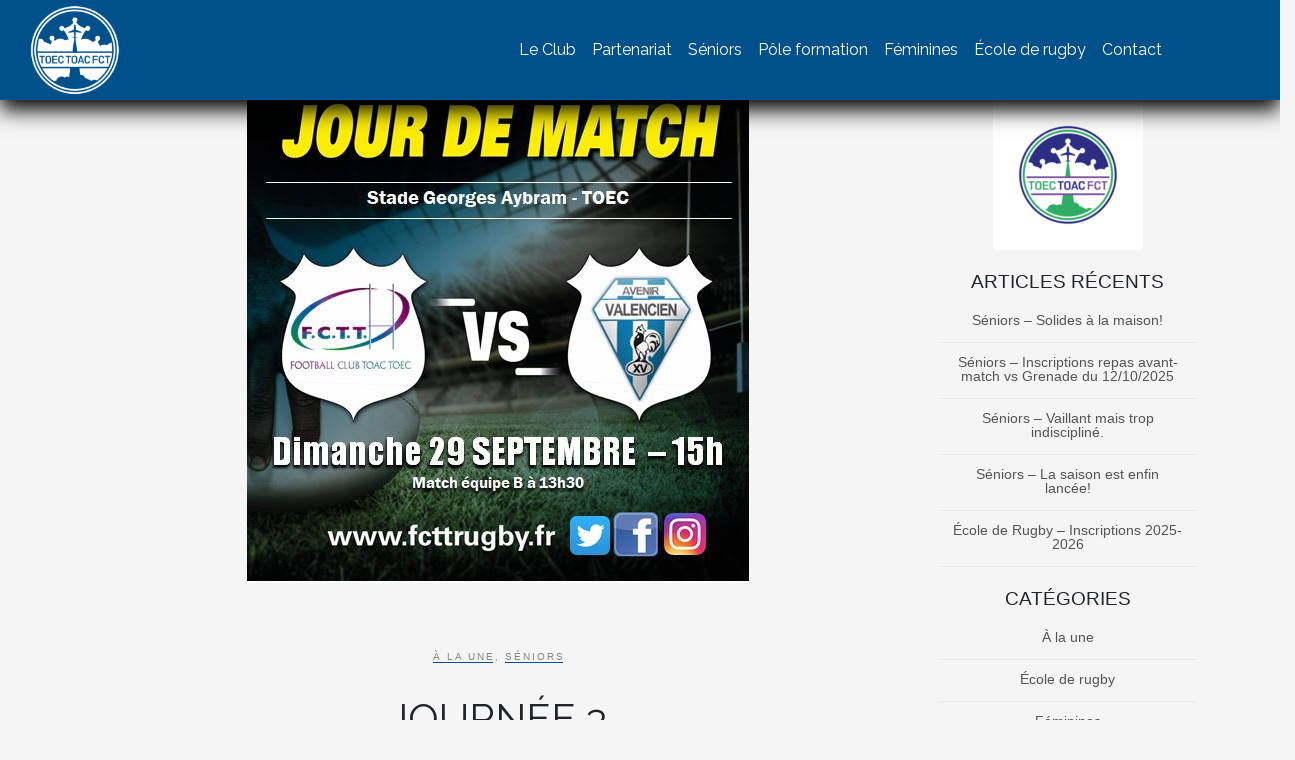

--- FILE ---
content_type: text/html; charset=UTF-8
request_url: https://fcttrugby.fr/journee-3/
body_size: 11464
content:
<!doctype html>
<html lang="fr-FR">
<head>
<meta name="viewport" content="width=device-width, initial-scale=1">
<meta http-equiv="X-UA-Compatible" content="IE=edge">
<link rel="profile" href="http://gmpg.org/xfn/11">
<link rel="pingback" href="https://fcttrugby.fr/xmlrpc.php">
<meta name='robots' content='index, follow, max-image-preview:large, max-snippet:-1, max-video-preview:-1' />
<style>img:is([sizes="auto" i], [sizes^="auto," i]) { contain-intrinsic-size: 3000px 1500px }</style>
<script id="cookieyes" type="text/javascript" src="https://cdn-cookieyes.com/client_data/c42deb9d315af65ffbb1fe40/script.js"></script>
<!-- This site is optimized with the Yoast SEO plugin v25.1 - https://yoast.com/wordpress/plugins/seo/ -->
<title>Journée 3 - TOEC TOAC FCT Rugby</title>
<link rel="canonical" href="https://fcttrugby.fr/journee-3/" />
<meta property="og:locale" content="fr_FR" />
<meta property="og:type" content="article" />
<meta property="og:title" content="Journée 3 - TOEC TOAC FCT Rugby" />
<meta property="og:description" content="Le FCTT Rugby (2e au classement) reçoit Valence d&rsquo;Agen, ancien pensionnaire de Fédérale 1. Nos visiteurs sont actuellement les leaders de cette poule 5. Venez encourager votre équipe pour ce choc de la 3ième journée de championnat!" />
<meta property="og:url" content="https://fcttrugby.fr/journee-3/" />
<meta property="og:site_name" content="TOEC TOAC FCT Rugby" />
<meta property="article:published_time" content="2019-09-27T07:23:14+00:00" />
<meta property="article:modified_time" content="2019-09-27T07:31:21+00:00" />
<meta property="og:image" content="https://fcttrugby.fr/wp-content/uploads/2019/09/MATCH3.jpg" />
<meta property="og:image:width" content="502" />
<meta property="og:image:height" content="503" />
<meta property="og:image:type" content="image/jpeg" />
<meta name="author" content="Damien" />
<meta name="twitter:card" content="summary_large_image" />
<meta name="twitter:label1" content="Écrit par" />
<meta name="twitter:data1" content="Damien" />
<script type="application/ld+json" class="yoast-schema-graph">{"@context":"https://schema.org","@graph":[{"@type":"WebPage","@id":"https://fcttrugby.fr/journee-3/","url":"https://fcttrugby.fr/journee-3/","name":"Journée 3 - TOEC TOAC FCT Rugby","isPartOf":{"@id":"https://fcttrugby.fr/#website"},"primaryImageOfPage":{"@id":"https://fcttrugby.fr/journee-3/#primaryimage"},"image":{"@id":"https://fcttrugby.fr/journee-3/#primaryimage"},"thumbnailUrl":"https://fcttrugby.fr/wp-content/uploads/2019/09/MATCH3.jpg","datePublished":"2019-09-27T07:23:14+00:00","dateModified":"2019-09-27T07:31:21+00:00","author":{"@id":"https://fcttrugby.fr/#/schema/person/82c8380d2196f9c011fc76c8f3feac88"},"breadcrumb":{"@id":"https://fcttrugby.fr/journee-3/#breadcrumb"},"inLanguage":"fr-FR","potentialAction":[{"@type":"ReadAction","target":["https://fcttrugby.fr/journee-3/"]}]},{"@type":"ImageObject","inLanguage":"fr-FR","@id":"https://fcttrugby.fr/journee-3/#primaryimage","url":"https://fcttrugby.fr/wp-content/uploads/2019/09/MATCH3.jpg","contentUrl":"https://fcttrugby.fr/wp-content/uploads/2019/09/MATCH3.jpg","width":502,"height":503},{"@type":"BreadcrumbList","@id":"https://fcttrugby.fr/journee-3/#breadcrumb","itemListElement":[{"@type":"ListItem","position":1,"name":"Accueil","item":"https://fcttrugby.fr/"},{"@type":"ListItem","position":2,"name":"Journée 3"}]},{"@type":"WebSite","@id":"https://fcttrugby.fr/#website","url":"https://fcttrugby.fr/","name":"TOEC TOAC FCT Rugby","description":"Grandissons Ensemble","potentialAction":[{"@type":"SearchAction","target":{"@type":"EntryPoint","urlTemplate":"https://fcttrugby.fr/?s={search_term_string}"},"query-input":{"@type":"PropertyValueSpecification","valueRequired":true,"valueName":"search_term_string"}}],"inLanguage":"fr-FR"},{"@type":"Person","@id":"https://fcttrugby.fr/#/schema/person/82c8380d2196f9c011fc76c8f3feac88","name":"Damien","url":"https://fcttrugby.fr/author/damien/"}]}</script>
<!-- / Yoast SEO plugin. -->
<link rel='dns-prefetch' href='//use.fontawesome.com' />
<link rel="alternate" type="application/rss+xml" title="TOEC TOAC FCT Rugby &raquo; Flux" href="https://fcttrugby.fr/feed/" />
<link rel="alternate" type="application/rss+xml" title="TOEC TOAC FCT Rugby &raquo; Flux des commentaires" href="https://fcttrugby.fr/comments/feed/" />
<!-- <link rel='stylesheet' id='wp-block-library-css' href='https://fcttrugby.fr/wp-includes/css/dist/block-library/style.min.css?ver=6.8.3' type='text/css' media='all' /> -->
<link rel="stylesheet" type="text/css" href="//fcttrugby.fr/wp-content/cache/wpfc-minified/l9oeki4t/hup5u.css" media="all"/>
<style id='classic-theme-styles-inline-css' type='text/css'>
/*! This file is auto-generated */
.wp-block-button__link{color:#fff;background-color:#32373c;border-radius:9999px;box-shadow:none;text-decoration:none;padding:calc(.667em + 2px) calc(1.333em + 2px);font-size:1.125em}.wp-block-file__button{background:#32373c;color:#fff;text-decoration:none}
</style>
<style id='create-block-cdsfw-current-date-style-inline-css' type='text/css'>
</style>
<style id='global-styles-inline-css' type='text/css'>
:root{--wp--preset--aspect-ratio--square: 1;--wp--preset--aspect-ratio--4-3: 4/3;--wp--preset--aspect-ratio--3-4: 3/4;--wp--preset--aspect-ratio--3-2: 3/2;--wp--preset--aspect-ratio--2-3: 2/3;--wp--preset--aspect-ratio--16-9: 16/9;--wp--preset--aspect-ratio--9-16: 9/16;--wp--preset--color--black: #000000;--wp--preset--color--cyan-bluish-gray: #abb8c3;--wp--preset--color--white: #ffffff;--wp--preset--color--pale-pink: #f78da7;--wp--preset--color--vivid-red: #cf2e2e;--wp--preset--color--luminous-vivid-orange: #ff6900;--wp--preset--color--luminous-vivid-amber: #fcb900;--wp--preset--color--light-green-cyan: #7bdcb5;--wp--preset--color--vivid-green-cyan: #00d084;--wp--preset--color--pale-cyan-blue: #8ed1fc;--wp--preset--color--vivid-cyan-blue: #0693e3;--wp--preset--color--vivid-purple: #9b51e0;--wp--preset--gradient--vivid-cyan-blue-to-vivid-purple: linear-gradient(135deg,rgba(6,147,227,1) 0%,rgb(155,81,224) 100%);--wp--preset--gradient--light-green-cyan-to-vivid-green-cyan: linear-gradient(135deg,rgb(122,220,180) 0%,rgb(0,208,130) 100%);--wp--preset--gradient--luminous-vivid-amber-to-luminous-vivid-orange: linear-gradient(135deg,rgba(252,185,0,1) 0%,rgba(255,105,0,1) 100%);--wp--preset--gradient--luminous-vivid-orange-to-vivid-red: linear-gradient(135deg,rgba(255,105,0,1) 0%,rgb(207,46,46) 100%);--wp--preset--gradient--very-light-gray-to-cyan-bluish-gray: linear-gradient(135deg,rgb(238,238,238) 0%,rgb(169,184,195) 100%);--wp--preset--gradient--cool-to-warm-spectrum: linear-gradient(135deg,rgb(74,234,220) 0%,rgb(151,120,209) 20%,rgb(207,42,186) 40%,rgb(238,44,130) 60%,rgb(251,105,98) 80%,rgb(254,248,76) 100%);--wp--preset--gradient--blush-light-purple: linear-gradient(135deg,rgb(255,206,236) 0%,rgb(152,150,240) 100%);--wp--preset--gradient--blush-bordeaux: linear-gradient(135deg,rgb(254,205,165) 0%,rgb(254,45,45) 50%,rgb(107,0,62) 100%);--wp--preset--gradient--luminous-dusk: linear-gradient(135deg,rgb(255,203,112) 0%,rgb(199,81,192) 50%,rgb(65,88,208) 100%);--wp--preset--gradient--pale-ocean: linear-gradient(135deg,rgb(255,245,203) 0%,rgb(182,227,212) 50%,rgb(51,167,181) 100%);--wp--preset--gradient--electric-grass: linear-gradient(135deg,rgb(202,248,128) 0%,rgb(113,206,126) 100%);--wp--preset--gradient--midnight: linear-gradient(135deg,rgb(2,3,129) 0%,rgb(40,116,252) 100%);--wp--preset--font-size--small: 13px;--wp--preset--font-size--medium: 20px;--wp--preset--font-size--large: 36px;--wp--preset--font-size--x-large: 42px;--wp--preset--spacing--20: 0.44rem;--wp--preset--spacing--30: 0.67rem;--wp--preset--spacing--40: 1rem;--wp--preset--spacing--50: 1.5rem;--wp--preset--spacing--60: 2.25rem;--wp--preset--spacing--70: 3.38rem;--wp--preset--spacing--80: 5.06rem;--wp--preset--shadow--natural: 6px 6px 9px rgba(0, 0, 0, 0.2);--wp--preset--shadow--deep: 12px 12px 50px rgba(0, 0, 0, 0.4);--wp--preset--shadow--sharp: 6px 6px 0px rgba(0, 0, 0, 0.2);--wp--preset--shadow--outlined: 6px 6px 0px -3px rgba(255, 255, 255, 1), 6px 6px rgba(0, 0, 0, 1);--wp--preset--shadow--crisp: 6px 6px 0px rgba(0, 0, 0, 1);}:where(.is-layout-flex){gap: 0.5em;}:where(.is-layout-grid){gap: 0.5em;}body .is-layout-flex{display: flex;}.is-layout-flex{flex-wrap: wrap;align-items: center;}.is-layout-flex > :is(*, div){margin: 0;}body .is-layout-grid{display: grid;}.is-layout-grid > :is(*, div){margin: 0;}:where(.wp-block-columns.is-layout-flex){gap: 2em;}:where(.wp-block-columns.is-layout-grid){gap: 2em;}:where(.wp-block-post-template.is-layout-flex){gap: 1.25em;}:where(.wp-block-post-template.is-layout-grid){gap: 1.25em;}.has-black-color{color: var(--wp--preset--color--black) !important;}.has-cyan-bluish-gray-color{color: var(--wp--preset--color--cyan-bluish-gray) !important;}.has-white-color{color: var(--wp--preset--color--white) !important;}.has-pale-pink-color{color: var(--wp--preset--color--pale-pink) !important;}.has-vivid-red-color{color: var(--wp--preset--color--vivid-red) !important;}.has-luminous-vivid-orange-color{color: var(--wp--preset--color--luminous-vivid-orange) !important;}.has-luminous-vivid-amber-color{color: var(--wp--preset--color--luminous-vivid-amber) !important;}.has-light-green-cyan-color{color: var(--wp--preset--color--light-green-cyan) !important;}.has-vivid-green-cyan-color{color: var(--wp--preset--color--vivid-green-cyan) !important;}.has-pale-cyan-blue-color{color: var(--wp--preset--color--pale-cyan-blue) !important;}.has-vivid-cyan-blue-color{color: var(--wp--preset--color--vivid-cyan-blue) !important;}.has-vivid-purple-color{color: var(--wp--preset--color--vivid-purple) !important;}.has-black-background-color{background-color: var(--wp--preset--color--black) !important;}.has-cyan-bluish-gray-background-color{background-color: var(--wp--preset--color--cyan-bluish-gray) !important;}.has-white-background-color{background-color: var(--wp--preset--color--white) !important;}.has-pale-pink-background-color{background-color: var(--wp--preset--color--pale-pink) !important;}.has-vivid-red-background-color{background-color: var(--wp--preset--color--vivid-red) !important;}.has-luminous-vivid-orange-background-color{background-color: var(--wp--preset--color--luminous-vivid-orange) !important;}.has-luminous-vivid-amber-background-color{background-color: var(--wp--preset--color--luminous-vivid-amber) !important;}.has-light-green-cyan-background-color{background-color: var(--wp--preset--color--light-green-cyan) !important;}.has-vivid-green-cyan-background-color{background-color: var(--wp--preset--color--vivid-green-cyan) !important;}.has-pale-cyan-blue-background-color{background-color: var(--wp--preset--color--pale-cyan-blue) !important;}.has-vivid-cyan-blue-background-color{background-color: var(--wp--preset--color--vivid-cyan-blue) !important;}.has-vivid-purple-background-color{background-color: var(--wp--preset--color--vivid-purple) !important;}.has-black-border-color{border-color: var(--wp--preset--color--black) !important;}.has-cyan-bluish-gray-border-color{border-color: var(--wp--preset--color--cyan-bluish-gray) !important;}.has-white-border-color{border-color: var(--wp--preset--color--white) !important;}.has-pale-pink-border-color{border-color: var(--wp--preset--color--pale-pink) !important;}.has-vivid-red-border-color{border-color: var(--wp--preset--color--vivid-red) !important;}.has-luminous-vivid-orange-border-color{border-color: var(--wp--preset--color--luminous-vivid-orange) !important;}.has-luminous-vivid-amber-border-color{border-color: var(--wp--preset--color--luminous-vivid-amber) !important;}.has-light-green-cyan-border-color{border-color: var(--wp--preset--color--light-green-cyan) !important;}.has-vivid-green-cyan-border-color{border-color: var(--wp--preset--color--vivid-green-cyan) !important;}.has-pale-cyan-blue-border-color{border-color: var(--wp--preset--color--pale-cyan-blue) !important;}.has-vivid-cyan-blue-border-color{border-color: var(--wp--preset--color--vivid-cyan-blue) !important;}.has-vivid-purple-border-color{border-color: var(--wp--preset--color--vivid-purple) !important;}.has-vivid-cyan-blue-to-vivid-purple-gradient-background{background: var(--wp--preset--gradient--vivid-cyan-blue-to-vivid-purple) !important;}.has-light-green-cyan-to-vivid-green-cyan-gradient-background{background: var(--wp--preset--gradient--light-green-cyan-to-vivid-green-cyan) !important;}.has-luminous-vivid-amber-to-luminous-vivid-orange-gradient-background{background: var(--wp--preset--gradient--luminous-vivid-amber-to-luminous-vivid-orange) !important;}.has-luminous-vivid-orange-to-vivid-red-gradient-background{background: var(--wp--preset--gradient--luminous-vivid-orange-to-vivid-red) !important;}.has-very-light-gray-to-cyan-bluish-gray-gradient-background{background: var(--wp--preset--gradient--very-light-gray-to-cyan-bluish-gray) !important;}.has-cool-to-warm-spectrum-gradient-background{background: var(--wp--preset--gradient--cool-to-warm-spectrum) !important;}.has-blush-light-purple-gradient-background{background: var(--wp--preset--gradient--blush-light-purple) !important;}.has-blush-bordeaux-gradient-background{background: var(--wp--preset--gradient--blush-bordeaux) !important;}.has-luminous-dusk-gradient-background{background: var(--wp--preset--gradient--luminous-dusk) !important;}.has-pale-ocean-gradient-background{background: var(--wp--preset--gradient--pale-ocean) !important;}.has-electric-grass-gradient-background{background: var(--wp--preset--gradient--electric-grass) !important;}.has-midnight-gradient-background{background: var(--wp--preset--gradient--midnight) !important;}.has-small-font-size{font-size: var(--wp--preset--font-size--small) !important;}.has-medium-font-size{font-size: var(--wp--preset--font-size--medium) !important;}.has-large-font-size{font-size: var(--wp--preset--font-size--large) !important;}.has-x-large-font-size{font-size: var(--wp--preset--font-size--x-large) !important;}
:where(.wp-block-post-template.is-layout-flex){gap: 1.25em;}:where(.wp-block-post-template.is-layout-grid){gap: 1.25em;}
:where(.wp-block-columns.is-layout-flex){gap: 2em;}:where(.wp-block-columns.is-layout-grid){gap: 2em;}
:root :where(.wp-block-pullquote){font-size: 1.5em;line-height: 1.6;}
</style>
<!-- <link rel='stylesheet' id='contact-form-7-css' href='https://fcttrugby.fr/wp-content/plugins/contact-form-7/includes/css/styles.css?ver=6.0.6' type='text/css' media='all' /> -->
<!-- <link rel='stylesheet' id='current-date-css' href='https://fcttrugby.fr/wp-content/plugins/current-date/public/css/cdsfw-current-date-public.css?ver=1.0.4' type='text/css' media='all' /> -->
<!-- <link rel='stylesheet' id='wpos-slick-style-css' href='https://fcttrugby.fr/wp-content/plugins/wp-logo-showcase-responsive-slider-slider/assets/css/slick.css?ver=3.8.4' type='text/css' media='all' /> -->
<!-- <link rel='stylesheet' id='wpls-public-style-css' href='https://fcttrugby.fr/wp-content/plugins/wp-logo-showcase-responsive-slider-slider/assets/css/wpls-public.css?ver=3.8.4' type='text/css' media='all' /> -->
<!-- <link rel='stylesheet' id='parent-style-css' href='https://fcttrugby.fr/wp-content/themes/damn-it/style.css?ver=6.8.3' type='text/css' media='all' /> -->
<!-- <link rel='stylesheet' id='child-style-css' href='https://fcttrugby.fr/wp-content/themes/fctt/style.css?ver=6.8.3' type='text/css' media='all' /> -->
<!-- <link rel='stylesheet' id='damnit-bootstrap-css-css' href='https://fcttrugby.fr/wp-content/themes/damn-it/assets/css/bootstrap.css?ver=6.8.3' type='text/css' media='all' /> -->
<!-- <link rel='stylesheet' id='damnit-bootstrap-grid-css' href='https://fcttrugby.fr/wp-content/themes/damn-it/assets/css/bootstrap-grid.min.css?ver=6.8.3' type='text/css' media='all' /> -->
<!-- <link rel='stylesheet' id='damnit-bootstrap-reboot-css' href='https://fcttrugby.fr/wp-content/themes/damn-it/assets/css/bootstrap-reboot.min.css?ver=6.8.3' type='text/css' media='all' /> -->
<!-- <link rel='stylesheet' id='damnit-css-css' href='https://fcttrugby.fr/wp-content/themes/damn-it/assets/css/css.css?ver=6.8.3' type='text/css' media='all' /> -->
<link rel="stylesheet" type="text/css" href="//fcttrugby.fr/wp-content/cache/wpfc-minified/etgiizjj/hup5u.css" media="all"/>
<link rel='stylesheet' id='font-awesome-css' href='//use.fontawesome.com/releases/v5.0.7/js/all.js?ver=6.8.3' type='text/css' media='all' />
<script src='//fcttrugby.fr/wp-content/cache/wpfc-minified/1bnuivsv/hup5u.js' type="text/javascript"></script>
<!-- <script type="text/javascript" src="https://fcttrugby.fr/wp-includes/js/jquery/jquery.min.js?ver=3.7.1" id="jquery-core-js"></script> -->
<!-- <script type="text/javascript" src="https://fcttrugby.fr/wp-includes/js/jquery/jquery-migrate.min.js?ver=3.4.1" id="jquery-migrate-js"></script> -->
<!-- <script type="text/javascript" src="https://fcttrugby.fr/wp-content/plugins/current-date/public/js/cdsfw-current-date-public.js?ver=1.0.4" id="current-date-js"></script> -->
<!-- <script type="text/javascript" src="https://fcttrugby.fr/wp-content/themes/fctt/js/fullpage.js?ver=6.8.3" id="fullPageScroll-js"></script> -->
<script type="text/javascript" id="misha_scripts-js-extra">
/* <![CDATA[ */
var misha_loadmore_params = {"ajaxurl":"https:\/\/fcttrugby.fr\/wp-admin\/admin-ajax.php","posts":"{\"page\":0,\"name\":\"journee-3\",\"error\":\"\",\"m\":\"\",\"p\":0,\"post_parent\":\"\",\"subpost\":\"\",\"subpost_id\":\"\",\"attachment\":\"\",\"attachment_id\":0,\"pagename\":\"\",\"page_id\":0,\"second\":\"\",\"minute\":\"\",\"hour\":\"\",\"day\":0,\"monthnum\":0,\"year\":0,\"w\":0,\"category_name\":\"\",\"tag\":\"\",\"cat\":\"\",\"tag_id\":\"\",\"author\":\"\",\"author_name\":\"\",\"feed\":\"\",\"tb\":\"\",\"paged\":0,\"meta_key\":\"\",\"meta_value\":\"\",\"preview\":\"\",\"s\":\"\",\"sentence\":\"\",\"title\":\"\",\"fields\":\"all\",\"menu_order\":\"\",\"embed\":\"\",\"category__in\":[],\"category__not_in\":[],\"category__and\":[],\"post__in\":[],\"post__not_in\":[],\"post_name__in\":[],\"tag__in\":[],\"tag__not_in\":[],\"tag__and\":[],\"tag_slug__in\":[],\"tag_slug__and\":[],\"post_parent__in\":[],\"post_parent__not_in\":[],\"author__in\":[],\"author__not_in\":[],\"search_columns\":[],\"ignore_sticky_posts\":false,\"suppress_filters\":false,\"cache_results\":true,\"update_post_term_cache\":true,\"update_menu_item_cache\":false,\"lazy_load_term_meta\":true,\"update_post_meta_cache\":true,\"post_type\":\"\",\"posts_per_page\":10,\"nopaging\":false,\"comments_per_page\":\"50\",\"no_found_rows\":false,\"order\":\"DESC\"}","current_page":"1","max_page":"0"};
/* ]]> */
</script>
<script src='//fcttrugby.fr/wp-content/cache/wpfc-minified/219amb6/hup5u.js' type="text/javascript"></script>
<!-- <script type="text/javascript" src="https://fcttrugby.fr/wp-content/themes/fctt/js/blog.js?ver=6.8.3" id="misha_scripts-js"></script> -->
<!-- <script type="text/javascript" src="https://fcttrugby.fr/wp-content/themes/damn-it/assets/js/popper.min.js?ver=6.8.3" id="damnit-popper-js"></script> -->
<!-- <script type="text/javascript" src="https://fcttrugby.fr/wp-content/themes/damn-it/assets/js/bootstrap.min.js?ver=6.8.3" id="damnit-bootstrapjs-js"></script> -->
<!-- <script type="text/javascript" src="https://fcttrugby.fr/wp-content/themes/damn-it/assets/js/theme-script.js?ver=6.8.3" id="damnit-themejs-js"></script> -->
<script></script><link rel="https://api.w.org/" href="https://fcttrugby.fr/wp-json/" /><link rel="alternate" title="JSON" type="application/json" href="https://fcttrugby.fr/wp-json/wp/v2/posts/344" /><link rel="EditURI" type="application/rsd+xml" title="RSD" href="https://fcttrugby.fr/xmlrpc.php?rsd" />
<link rel='shortlink' href='https://fcttrugby.fr/?p=344' />
<link rel="alternate" title="oEmbed (JSON)" type="application/json+oembed" href="https://fcttrugby.fr/wp-json/oembed/1.0/embed?url=https%3A%2F%2Ffcttrugby.fr%2Fjournee-3%2F" />
<link rel="alternate" title="oEmbed (XML)" type="text/xml+oembed" href="https://fcttrugby.fr/wp-json/oembed/1.0/embed?url=https%3A%2F%2Ffcttrugby.fr%2Fjournee-3%2F&#038;format=xml" />
<meta name="generator" content="Powered by WPBakery Page Builder - drag and drop page builder for WordPress."/>
<link rel="icon" href="https://fcttrugby.fr/wp-content/uploads/2021/09/cropped-toectoacfct-logo-couleurfondblanc-1-32x32.png" sizes="32x32" />
<link rel="icon" href="https://fcttrugby.fr/wp-content/uploads/2021/09/cropped-toectoacfct-logo-couleurfondblanc-1-192x192.png" sizes="192x192" />
<link rel="apple-touch-icon" href="https://fcttrugby.fr/wp-content/uploads/2021/09/cropped-toectoacfct-logo-couleurfondblanc-1-180x180.png" />
<meta name="msapplication-TileImage" content="https://fcttrugby.fr/wp-content/uploads/2021/09/cropped-toectoacfct-logo-couleurfondblanc-1-270x270.png" />
<noscript><style> .wpb_animate_when_almost_visible { opacity: 1; }</style></noscript><link href="https://fonts.googleapis.com/css?family=Raleway:400,700,900" rel="stylesheet">
<!-- Global site tag (gtag.js) - Google Analytics -->
<script async src="https://www.googletagmanager.com/gtag/js?id=UA-155755275-1"></script>
<script>
window.dataLayer = window.dataLayer || [];
function gtag(){dataLayer.push(arguments);}
gtag('js', new Date());
gtag('config', 'UA-155755275-1');
</script>
</head>
<body class="wp-singular post-template-default single single-post postid-344 single-format-standard wp-theme-damn-it wp-child-theme-fctt wpb-js-composer js-comp-ver-8.2 vc_responsive">
<header id="masthead" class="site-header sticky-top" role="banner">
<div class="menuhaut">
<nav class="navbar navbar-expand-xl navbar-dark">
<div class="navbar-brand">
<section id="media_image-2" class="widget widget_media_image"><a href="/"><img width="90" height="90" src="https://fcttrugby.fr/wp-content/uploads/2022/05/toectoacfct-logo-blanc-e1666252849895-150x150.png" class="image wp-image-4578  attachment-90x90 size-90x90" alt="" style="max-width: 100%; height: auto;" decoding="async" srcset="https://fcttrugby.fr/wp-content/uploads/2022/05/toectoacfct-logo-blanc-e1666252849895-150x150.png 150w, https://fcttrugby.fr/wp-content/uploads/2022/05/toectoacfct-logo-blanc-e1666252849895-300x300.png 300w, https://fcttrugby.fr/wp-content/uploads/2022/05/toectoacfct-logo-blanc-e1666252849895-768x770.png 768w, https://fcttrugby.fr/wp-content/uploads/2022/05/toectoacfct-logo-blanc-e1666252849895.png 789w" sizes="(max-width: 90px) 100vw, 90px" /></a></section>                     
</div>
<button class="navbar-toggler" type="button" data-toggle="collapse" data-target=".navbar-collapse" aria-controls="" aria-expanded="false" aria-label="Toggle navigation">
<span class="navbar-toggler-icon"></span>
</button>
<div class="collapse navbar-collapse justify-content-end"><ul id="menu-menu-principal" class="navbar-nav"><li itemscope="itemscope" itemtype="https://www.schema.org/SiteNavigationElement" id="menu-item-147" class="menu-item menu-item-type-post_type menu-item-object-page menu-item-147 nav-item"><a title="Le Club" href="https://fcttrugby.fr/le-club/" class="nav-link">Le Club</a></li>
<li itemscope="itemscope" itemtype="https://www.schema.org/SiteNavigationElement" id="menu-item-157" class="menu-item menu-item-type-post_type menu-item-object-page menu-item-157 nav-item"><a title="Partenariat" href="https://fcttrugby.fr/nos-partenaires/" class="nav-link">Partenariat</a></li>
<li itemscope="itemscope" itemtype="https://www.schema.org/SiteNavigationElement" id="menu-item-158" class="menu-item menu-item-type-taxonomy menu-item-object-category current-post-ancestor current-menu-parent current-post-parent active menu-item-158 nav-item"><a title="Séniors" href="https://fcttrugby.fr/category/seniors/" class="nav-link">Séniors</a></li>
<li itemscope="itemscope" itemtype="https://www.schema.org/SiteNavigationElement" id="menu-item-161" class="menu-item menu-item-type-taxonomy menu-item-object-category menu-item-161 nav-item"><a title="Pôle formation" href="https://fcttrugby.fr/category/pole-formation/" class="nav-link">Pôle formation</a></li>
<li itemscope="itemscope" itemtype="https://www.schema.org/SiteNavigationElement" id="menu-item-160" class="menu-item menu-item-type-taxonomy menu-item-object-category menu-item-160 nav-item"><a title="Féminines" href="https://fcttrugby.fr/category/feminines/" class="nav-link">Féminines</a></li>
<li itemscope="itemscope" itemtype="https://www.schema.org/SiteNavigationElement" id="menu-item-159" class="menu-item menu-item-type-taxonomy menu-item-object-category menu-item-159 nav-item"><a title="École de rugby" href="https://fcttrugby.fr/category/ecole-rugby/" class="nav-link">École de rugby</a></li>
<li itemscope="itemscope" itemtype="https://www.schema.org/SiteNavigationElement" id="menu-item-280" class="menu-item menu-item-type-post_type menu-item-object-page menu-item-280 nav-item"><a title="Contact" href="https://fcttrugby.fr/contact/" class="nav-link">Contact</a></li>
</ul></div>                
<div class="socialHeader">
<section id="custom_html-2" class="widget_text widget widget_custom_html"><div class="textwidget custom-html-widget"><a href="https://www.instagram.com/fctt_rugby/" target="_blank" alt="" title="Instagram"><i class="fab fa-instagram"></i></a>
<a href="https://www.facebook.com/fcttrugby" target="_blank" alt="" title="Facebook"><i class="fab fa-facebook-f"></i></a></div></section><section id="block-5" class="widget widget_block"><div class="wp-widget-group__inner-blocks"></div></section><section id="block-12" class="widget widget_block"><div class="wp-widget-group__inner-blocks"></div></section>               </div>
</nav>
</div>
</header><!-- #masthead -->
<!--back to top-->
<div class="to-the-top"> <a class="top-button">
<svg version="1.1" id="Ebene_1" xmlns="http://www.w3.org/2000/svg" xmlns:xlink="http://www.w3.org/1999/xlink" x="0px" y="0px" width="53px" height="20px" viewBox="0 0 53 20" enable-background="new 0 0 53 20" xml:space="preserve">
<g id="Ebene_3"> </g>
<g>
<polygon points="43.886,16.221 42.697,17.687 26.5,4.731 10.303,17.688 9.114,16.221 26.5,2.312 	"/>
</g>
</svg>
</a> </div>
<!--fin back to top--> 
<div class="container single_post">
<div class="row">
<section id="primary" class="content-area col-md-9">
<main id="main" class="site-main" role="main">
<article id="post-344" class="post-344 post type-post status-publish format-standard has-post-thumbnail hentry category-a-la-une category-seniors">
<div class="post-thumbnail">
<img width="502" height="503" src="https://fcttrugby.fr/wp-content/uploads/2019/09/MATCH3.jpg" class="attachment-full size-full wp-post-image" alt="" decoding="async" fetchpriority="high" srcset="https://fcttrugby.fr/wp-content/uploads/2019/09/MATCH3.jpg 502w, https://fcttrugby.fr/wp-content/uploads/2019/09/MATCH3-150x150.jpg 150w, https://fcttrugby.fr/wp-content/uploads/2019/09/MATCH3-300x300.jpg 300w" sizes="(max-width: 502px) 100vw, 502px" />                      </div>
<div class="content-single">
<div class="categories">
<a href="https://fcttrugby.fr/category/a-la-une/" rel="category tag">À la une</a>, <a href="https://fcttrugby.fr/category/seniors/" rel="category tag">Séniors</a>            </div>
<div class="entry-header">
<h1>
Journée 3              </h1>
</div>
<!-- .entry-header -->
<div class="entry-meta "> <span class="entry-date">27 septembre 2019</span> </div>
<!-- .entry-meta -->
<div class="entry-content">
<p> Le FCTT Rugby (2e au classement) reçoit Valence d&rsquo;Agen, ancien pensionnaire de Fédérale 1. Nos visiteurs sont actuellement les leaders de cette poule 5. Venez encourager votre équipe pour ce choc de la 3ième journée de championnat! </p>
<figure class="wp-block-image"><img decoding="async" width="1024" height="426" src="http://fcttrugby.fr/wp-content/uploads/2019/09/calendrier-journée-3-1024x426.jpg" alt="" class="wp-image-351" srcset="https://fcttrugby.fr/wp-content/uploads/2019/09/calendrier-journée-3-1024x426.jpg 1024w, https://fcttrugby.fr/wp-content/uploads/2019/09/calendrier-journée-3-300x125.jpg 300w, https://fcttrugby.fr/wp-content/uploads/2019/09/calendrier-journée-3-768x320.jpg 768w, https://fcttrugby.fr/wp-content/uploads/2019/09/calendrier-journée-3.jpg 1432w" sizes="(max-width: 1024px) 100vw, 1024px" /></figure>
</div>
<!-- .entry-content --> 
</div>
</article>
<!-- #post-## --> 
<!-- NAVIGATION  -->
<div class="backTo">
<div class="prev-posts">
<a rel="prev" href="https://fcttrugby.fr/mazamet-8ieme-de-finale-aller-objectif-se-retrouver-7/" title="MAZAMET - 8ieme de finale Aller - Objectif: se retrouver!" class=" "> <i class="fas fa-arrow-left"></i></i> Article précédent </a>
</div>
<div class="next-posts">
<a rel="next" href="https://fcttrugby.fr/le-fctt-recu-cinq-sur-cinq-face-a-valence-dagen/" title="Le FCTT reçu cinq sur cinq face à Valence d’Agen" class=" ">Article suivant  <i class="fas fa-arrow-right"></i> </a>
</div>
</div>
<!-- /FIN NAVIGATION  --> 
<!-- RELATED POSTS -->
<div id="related_posts">
<h4>Articles similaires</h4>
<div class="row">    
<article id="post-23973" class="col-md-4 post-23973 post type-post status-publish format-standard has-post-thumbnail hentry category-a-la-une category-seniors">
<div class="post-thumbnail">
<a href=""><img width="150" height="150" src="https://fcttrugby.fr/wp-content/uploads/2025/11/573709794_18271841902303952_4857776157899703170_n-150x150.jpg" class="attachment-thumbnail size-thumbnail wp-post-image" alt="" decoding="async" /></a>
</div>
<div class="content-sum">
<div class="categories"><a href="https://fcttrugby.fr/category/a-la-une/" rel="category tag">À la une</a>, <a href="https://fcttrugby.fr/category/seniors/" rel="category tag">Séniors</a></div>
<div class="entry-header">
<h4 class="entry-title"><a href="https://fcttrugby.fr/seniors-vainqueur-dun-derby-haletant/" rel="bookmark">Séniors &#8211; Solides à la maison!</a></h4>        </div><!-- .entry-header -->
<div class="stats">
<div class="entry-meta ">
<span class="entry-date">4 novembre 2025</span>
</div><!-- .entry-meta -->
</div>
</div>
</article><!-- #post-## -->        
<article id="post-23953" class="col-md-4 post-23953 post type-post status-publish format-standard has-post-thumbnail hentry category-a-la-une category-seniors">
<div class="post-thumbnail">
<a href=""><img width="150" height="150" src="https://fcttrugby.fr/wp-content/uploads/2025/10/unnamed-150x150.jpg" class="attachment-thumbnail size-thumbnail wp-post-image" alt="" decoding="async" loading="lazy" /></a>
</div>
<div class="content-sum">
<div class="categories"><a href="https://fcttrugby.fr/category/a-la-une/" rel="category tag">À la une</a>, <a href="https://fcttrugby.fr/category/seniors/" rel="category tag">Séniors</a></div>
<div class="entry-header">
<h4 class="entry-title"><a href="https://fcttrugby.fr/seniors-inscriptions-repas-avant-match-vs-grenade-du-12-10-2025/" rel="bookmark">Séniors &#8211; Inscriptions repas avant-match vs Grenade du 12/10/2025</a></h4>        </div><!-- .entry-header -->
<div class="stats">
<div class="entry-meta ">
<span class="entry-date">6 octobre 2025</span>
</div><!-- .entry-meta -->
</div>
</div>
</article><!-- #post-## -->        
<article id="post-23939" class="col-md-4 post-23939 post type-post status-publish format-standard has-post-thumbnail hentry category-a-la-une category-seniors">
<div class="post-thumbnail">
<a href=""><img width="150" height="150" src="https://fcttrugby.fr/wp-content/uploads/2025/09/unnamed-1-150x150.jpg" class="attachment-thumbnail size-thumbnail wp-post-image" alt="" decoding="async" loading="lazy" /></a>
</div>
<div class="content-sum">
<div class="categories"><a href="https://fcttrugby.fr/category/a-la-une/" rel="category tag">À la une</a>, <a href="https://fcttrugby.fr/category/seniors/" rel="category tag">Séniors</a></div>
<div class="entry-header">
<h4 class="entry-title"><a href="https://fcttrugby.fr/seniors-vaillant-mais-trop-indiscipline/" rel="bookmark">Séniors &#8211; Vaillant mais trop indiscipliné.</a></h4>        </div><!-- .entry-header -->
<div class="stats">
<div class="entry-meta ">
<span class="entry-date">17 septembre 2025</span>
</div><!-- .entry-meta -->
</div>
</div>
</article><!-- #post-## -->        
</div></div>        
<!-- /FIN  RELATED POSTS --> 
<!-- COMMENTAIRES  -->
<!-- /FIN COMMENTAIRES  --> 
</main>
<!-- #main --> 
</section>
<!-- #primary -->
<aside id="secondary" class="widget-area col-sm-12 col-md-3 col-lg-3" role="complementary">
<section id="media_image-3" class="widget widget_media_image"><a href="/"><img width="150" height="150" src="https://fcttrugby.fr/wp-content/uploads/2021/09/cropped-toectoacfct-logo-couleurfondblanc-1-150x150.png" class="image wp-image-3456  attachment-thumbnail size-thumbnail" alt="" style="max-width: 100%; height: auto;" decoding="async" loading="lazy" srcset="https://fcttrugby.fr/wp-content/uploads/2021/09/cropped-toectoacfct-logo-couleurfondblanc-1-150x150.png 150w, https://fcttrugby.fr/wp-content/uploads/2021/09/cropped-toectoacfct-logo-couleurfondblanc-1-300x300.png 300w, https://fcttrugby.fr/wp-content/uploads/2021/09/cropped-toectoacfct-logo-couleurfondblanc-1-270x270.png 270w, https://fcttrugby.fr/wp-content/uploads/2021/09/cropped-toectoacfct-logo-couleurfondblanc-1-192x192.png 192w, https://fcttrugby.fr/wp-content/uploads/2021/09/cropped-toectoacfct-logo-couleurfondblanc-1-180x180.png 180w, https://fcttrugby.fr/wp-content/uploads/2021/09/cropped-toectoacfct-logo-couleurfondblanc-1-32x32.png 32w, https://fcttrugby.fr/wp-content/uploads/2021/09/cropped-toectoacfct-logo-couleurfondblanc-1.png 512w" sizes="auto, (max-width: 150px) 100vw, 150px" /></a></section>
<section id="recent-posts-2" class="widget widget_recent_entries">
<h3 class="widget-title">Articles récents</h3>
<ul>
<li>
<a href="https://fcttrugby.fr/seniors-vainqueur-dun-derby-haletant/">Séniors &#8211; Solides à la maison!</a>
</li>
<li>
<a href="https://fcttrugby.fr/seniors-inscriptions-repas-avant-match-vs-grenade-du-12-10-2025/">Séniors &#8211; Inscriptions repas avant-match vs Grenade du 12/10/2025</a>
</li>
<li>
<a href="https://fcttrugby.fr/seniors-vaillant-mais-trop-indiscipline/">Séniors &#8211; Vaillant mais trop indiscipliné.</a>
</li>
<li>
<a href="https://fcttrugby.fr/seniors-la-saison-est-enfin-lancee/">Séniors &#8211; La saison est enfin lancée!</a>
</li>
<li>
<a href="https://fcttrugby.fr/ecole-de-rugby-inscriptions-2025-2026/">École de Rugby &#8211; Inscriptions 2025-2026</a>
</li>
</ul>
</section><section id="categories-2" class="widget widget_categories"><h3 class="widget-title">Catégories</h3>
<ul>
<li class="cat-item cat-item-4"><a href="https://fcttrugby.fr/category/a-la-une/">À la une</a>
</li>
<li class="cat-item cat-item-9"><a href="https://fcttrugby.fr/category/ecole-rugby/">École de rugby</a>
</li>
<li class="cat-item cat-item-8"><a href="https://fcttrugby.fr/category/feminines/">Féminines</a>
</li>
<li class="cat-item cat-item-1"><a href="https://fcttrugby.fr/category/non-classe/">Non classé</a>
</li>
<li class="cat-item cat-item-5"><a href="https://fcttrugby.fr/category/partenaires/">Partenaires</a>
</li>
<li class="cat-item cat-item-7"><a href="https://fcttrugby.fr/category/pole-formation/">Pôle formation</a>
</li>
<li class="cat-item cat-item-6"><a href="https://fcttrugby.fr/category/seniors/">Séniors</a>
</li>
<li class="cat-item cat-item-13"><a href="https://fcttrugby.fr/category/zoom/">Zoom</a>
</li>
</ul>
</section>        <iframe
id="5dad7039f8e6f231448df76d"
height="400"             src="https://scorenco.com/widget/5dad7039f8e6f231448df76d/"
style="display: block; width: 100%; overflow: auto; margin: auto; border-width: 0px;">
</iframe>
</aside><!-- #secondary -->
</div>
</div>
<div class="pre-footer">
<div class="wpb-content-wrapper"><div class="vc_row wpb_row vc_row-fluid"><div class="wpb_column vc_column_container vc_col-sm-12"><div class="vc_column-inner"><div class="wpb_wrapper">
<div  class="wpb_single_image wpb_content_element vc_align_center wpb_content_element">
<figure class="wpb_wrapper vc_figure">
<div class="vc_single_image-wrapper   vc_box_border_grey"><img loading="lazy" decoding="async" width="2043" height="557" src="https://fcttrugby.fr/wp-content/uploads/2022/10/IMG_5568-1.jpg" class="vc_single_image-img attachment-full" alt="" title="IMG_5568" srcset="https://fcttrugby.fr/wp-content/uploads/2022/10/IMG_5568-1.jpg 2043w, https://fcttrugby.fr/wp-content/uploads/2022/10/IMG_5568-1-300x82.jpg 300w, https://fcttrugby.fr/wp-content/uploads/2022/10/IMG_5568-1-1024x279.jpg 1024w, https://fcttrugby.fr/wp-content/uploads/2022/10/IMG_5568-1-768x209.jpg 768w, https://fcttrugby.fr/wp-content/uploads/2022/10/IMG_5568-1-1536x419.jpg 1536w" sizes="auto, (max-width: 2043px) 100vw, 2043px" /></div>
</figure>
</div>
</div></div></div></div>
</div>
</div>
<footer class="section fp-auto-height fp-section fp-table  fp-completely" >
<div class="container">
<div id="footer-widget" class="row">
<div class="col-12 col-md-4 footer1"><section id="text-2" class="widget widget_text">			<div class="textwidget"><p><img loading="lazy" decoding="async" class="wp-image-4578 alignleft" src="https://fcttrugby.fr/wp-content/uploads/2022/05/toectoacfct-logo-blanc-e1666252849895-300x300.png" alt="" width="104" height="104" srcset="https://fcttrugby.fr/wp-content/uploads/2022/05/toectoacfct-logo-blanc-e1666252849895-300x300.png 300w, https://fcttrugby.fr/wp-content/uploads/2022/05/toectoacfct-logo-blanc-e1666252849895-150x150.png 150w, https://fcttrugby.fr/wp-content/uploads/2022/05/toectoacfct-logo-blanc-e1666252849895-768x770.png 768w, https://fcttrugby.fr/wp-content/uploads/2022/05/toectoacfct-logo-blanc-e1666252849895.png 789w" sizes="auto, (max-width: 104px) 100vw, 104px" /></p>
</div>
</section></div>
<div class="col-12 col-md-4 footer2"><section id="nav_menu-2" class="widget widget_nav_menu"><div class="menu-menu-footer-container"><ul id="menu-menu-footer" class="menu"><li id="menu-item-6012" class="menu-item menu-item-type-post_type menu-item-object-page menu-item-6012"><a href="https://fcttrugby.fr/le-club/">Le Club</a></li>
<li id="menu-item-281" class="menu-item menu-item-type-post_type menu-item-object-page menu-item-281"><a href="https://fcttrugby.fr/contact/">Contact</a></li>
<li id="menu-item-5976" class="menu-item menu-item-type-custom menu-item-object-custom menu-item-5976"><a href="https://www.emilentamack.com/fr/f-c-t-t--280">Boutique</a></li>
<li id="menu-item-282" class="menu-item menu-item-type-post_type menu-item-object-page menu-item-282"><a href="https://fcttrugby.fr/nos-partenaires/">Partenariat</a></li>
</ul></div></section></div>
<div class="col-12 col-md-4 footer3"><section id="block-8" class="widget widget_block">
<div class="wp-block-group"><div class="wp-block-group__inner-container is-layout-flow wp-block-group-is-layout-flow">
<h6 class="wp-block-heading"><strong>SUIVEZ-NOUS !</strong></h6>
</div></div>
</section><section id="block-28" class="widget widget_block">
<div class="wp-block-columns is-layout-flex wp-container-core-columns-is-layout-9d6595d7 wp-block-columns-is-layout-flex">
<div class="wp-block-column is-layout-flow wp-block-column-is-layout-flow" style="flex-basis:100%">
<ul class="wp-block-social-links alignleft has-normal-icon-size has-icon-color is-style-logos-only is-horizontal is-layout-flex wp-block-social-links-is-layout-flex"><li style="color: #ffffff; " class="wp-social-link wp-social-link-instagram has-white-color wp-block-social-link"><a rel="noopener nofollow" target="_blank" href="https://www.instagram.com/toectoacfct_rugby/" class="wp-block-social-link-anchor"><svg width="24" height="24" viewBox="0 0 24 24" version="1.1" xmlns="http://www.w3.org/2000/svg" aria-hidden="true" focusable="false"><path d="M12,4.622c2.403,0,2.688,0.009,3.637,0.052c0.877,0.04,1.354,0.187,1.671,0.31c0.42,0.163,0.72,0.358,1.035,0.673 c0.315,0.315,0.51,0.615,0.673,1.035c0.123,0.317,0.27,0.794,0.31,1.671c0.043,0.949,0.052,1.234,0.052,3.637 s-0.009,2.688-0.052,3.637c-0.04,0.877-0.187,1.354-0.31,1.671c-0.163,0.42-0.358,0.72-0.673,1.035 c-0.315,0.315-0.615,0.51-1.035,0.673c-0.317,0.123-0.794,0.27-1.671,0.31c-0.949,0.043-1.233,0.052-3.637,0.052 s-2.688-0.009-3.637-0.052c-0.877-0.04-1.354-0.187-1.671-0.31c-0.42-0.163-0.72-0.358-1.035-0.673 c-0.315-0.315-0.51-0.615-0.673-1.035c-0.123-0.317-0.27-0.794-0.31-1.671C4.631,14.688,4.622,14.403,4.622,12 s0.009-2.688,0.052-3.637c0.04-0.877,0.187-1.354,0.31-1.671c0.163-0.42,0.358-0.72,0.673-1.035 c0.315-0.315,0.615-0.51,1.035-0.673c0.317-0.123,0.794-0.27,1.671-0.31C9.312,4.631,9.597,4.622,12,4.622 M12,3 C9.556,3,9.249,3.01,8.289,3.054C7.331,3.098,6.677,3.25,6.105,3.472C5.513,3.702,5.011,4.01,4.511,4.511 c-0.5,0.5-0.808,1.002-1.038,1.594C3.25,6.677,3.098,7.331,3.054,8.289C3.01,9.249,3,9.556,3,12c0,2.444,0.01,2.751,0.054,3.711 c0.044,0.958,0.196,1.612,0.418,2.185c0.23,0.592,0.538,1.094,1.038,1.594c0.5,0.5,1.002,0.808,1.594,1.038 c0.572,0.222,1.227,0.375,2.185,0.418C9.249,20.99,9.556,21,12,21s2.751-0.01,3.711-0.054c0.958-0.044,1.612-0.196,2.185-0.418 c0.592-0.23,1.094-0.538,1.594-1.038c0.5-0.5,0.808-1.002,1.038-1.594c0.222-0.572,0.375-1.227,0.418-2.185 C20.99,14.751,21,14.444,21,12s-0.01-2.751-0.054-3.711c-0.044-0.958-0.196-1.612-0.418-2.185c-0.23-0.592-0.538-1.094-1.038-1.594 c-0.5-0.5-1.002-0.808-1.594-1.038c-0.572-0.222-1.227-0.375-2.185-0.418C14.751,3.01,14.444,3,12,3L12,3z M12,7.378 c-2.552,0-4.622,2.069-4.622,4.622S9.448,16.622,12,16.622s4.622-2.069,4.622-4.622S14.552,7.378,12,7.378z M12,15 c-1.657,0-3-1.343-3-3s1.343-3,3-3s3,1.343,3,3S13.657,15,12,15z M16.804,6.116c-0.596,0-1.08,0.484-1.08,1.08 s0.484,1.08,1.08,1.08c0.596,0,1.08-0.484,1.08-1.08S17.401,6.116,16.804,6.116z"></path></svg><span class="wp-block-social-link-label screen-reader-text">Instagram TOEC TOAC FCT</span></a></li>
<li style="color: #ffffff; " class="wp-social-link wp-social-link-facebook has-white-color wp-block-social-link"><a rel="noopener nofollow" target="_blank" href="https://www.facebook.com/toectoacfct.rugby/" class="wp-block-social-link-anchor"><svg width="24" height="24" viewBox="0 0 24 24" version="1.1" xmlns="http://www.w3.org/2000/svg" aria-hidden="true" focusable="false"><path d="M12 2C6.5 2 2 6.5 2 12c0 5 3.7 9.1 8.4 9.9v-7H7.9V12h2.5V9.8c0-2.5 1.5-3.9 3.8-3.9 1.1 0 2.2.2 2.2.2v2.5h-1.3c-1.2 0-1.6.8-1.6 1.6V12h2.8l-.4 2.9h-2.3v7C18.3 21.1 22 17 22 12c0-5.5-4.5-10-10-10z"></path></svg><span class="wp-block-social-link-label screen-reader-text">Facebook TOEC TOAC FCT</span></a></li>
<li style="color: #ffffff; " class="wp-social-link wp-social-link-linkedin has-white-color wp-block-social-link"><a rel="noopener nofollow" target="_blank" href="https://www.linkedin.com/company/toectoacfct-rugby/" class="wp-block-social-link-anchor"><svg width="24" height="24" viewBox="0 0 24 24" version="1.1" xmlns="http://www.w3.org/2000/svg" aria-hidden="true" focusable="false"><path d="M19.7,3H4.3C3.582,3,3,3.582,3,4.3v15.4C3,20.418,3.582,21,4.3,21h15.4c0.718,0,1.3-0.582,1.3-1.3V4.3 C21,3.582,20.418,3,19.7,3z M8.339,18.338H5.667v-8.59h2.672V18.338z M7.004,8.574c-0.857,0-1.549-0.694-1.549-1.548 c0-0.855,0.691-1.548,1.549-1.548c0.854,0,1.547,0.694,1.547,1.548C8.551,7.881,7.858,8.574,7.004,8.574z M18.339,18.338h-2.669 v-4.177c0-0.996-0.017-2.278-1.387-2.278c-1.389,0-1.601,1.086-1.601,2.206v4.249h-2.667v-8.59h2.559v1.174h0.037 c0.356-0.675,1.227-1.387,2.526-1.387c2.703,0,3.203,1.779,3.203,4.092V18.338z"></path></svg><span class="wp-block-social-link-label screen-reader-text">Linkedin TOEC TOAC FCT</span></a></li>
<li style="color: #ffffff; " class="wp-social-link wp-social-link-youtube has-white-color wp-block-social-link"><a rel="noopener nofollow" target="_blank" href="https://www.youtube.com/@toectoacfct_rugby" class="wp-block-social-link-anchor"><svg width="24" height="24" viewBox="0 0 24 24" version="1.1" xmlns="http://www.w3.org/2000/svg" aria-hidden="true" focusable="false"><path d="M21.8,8.001c0,0-0.195-1.378-0.795-1.985c-0.76-0.797-1.613-0.801-2.004-0.847c-2.799-0.202-6.997-0.202-6.997-0.202 h-0.009c0,0-4.198,0-6.997,0.202C4.608,5.216,3.756,5.22,2.995,6.016C2.395,6.623,2.2,8.001,2.2,8.001S2,9.62,2,11.238v1.517 c0,1.618,0.2,3.237,0.2,3.237s0.195,1.378,0.795,1.985c0.761,0.797,1.76,0.771,2.205,0.855c1.6,0.153,6.8,0.201,6.8,0.201 s4.203-0.006,7.001-0.209c0.391-0.047,1.243-0.051,2.004-0.847c0.6-0.607,0.795-1.985,0.795-1.985s0.2-1.618,0.2-3.237v-1.517 C22,9.62,21.8,8.001,21.8,8.001z M9.935,14.594l-0.001-5.62l5.404,2.82L9.935,14.594z"></path></svg><span class="wp-block-social-link-label screen-reader-text">YouTube</span></a></li></ul>
<ul class="wp-block-social-links has-normal-icon-size is-layout-flex wp-block-social-links-is-layout-flex"></ul>
</div>
</div>
</section></div>
</div>
</div> 
<div id="footerLow" class="">
</div>
</footer>
<div id="footerLow" class="">
</div>
<script type="speculationrules">
{"prefetch":[{"source":"document","where":{"and":[{"href_matches":"\/*"},{"not":{"href_matches":["\/wp-*.php","\/wp-admin\/*","\/wp-content\/uploads\/*","\/wp-content\/*","\/wp-content\/plugins\/*","\/wp-content\/themes\/fctt\/*","\/wp-content\/themes\/damn-it\/*","\/*\\?(.+)"]}},{"not":{"selector_matches":"a[rel~=\"nofollow\"]"}},{"not":{"selector_matches":".no-prefetch, .no-prefetch a"}}]},"eagerness":"conservative"}]}
</script>
<!-- <link rel='stylesheet' id='js_composer_front-css' href='https://fcttrugby.fr/wp-content/plugins/js_composer/assets/css/js_composer.min.css?ver=8.2' type='text/css' media='all' /> -->
<link rel="stylesheet" type="text/css" href="//fcttrugby.fr/wp-content/cache/wpfc-minified/f42k5365/hup5t.css" media="all"/>
<style id='core-block-supports-inline-css' type='text/css'>
.wp-container-core-columns-is-layout-9d6595d7{flex-wrap:nowrap;}
</style>
<script type="text/javascript" src="https://fcttrugby.fr/wp-content/plugins/score-nco-widget/scripts/iframeResizer.min.js" id="iframeResizer-js"></script>
<script type="text/javascript" src="https://fcttrugby.fr/wp-content/plugins/score-nco-widget/scripts/resize.js" id="resize-js"></script>
<script type="text/javascript" src="https://fcttrugby.fr/wp-includes/js/dist/hooks.min.js?ver=4d63a3d491d11ffd8ac6" id="wp-hooks-js"></script>
<script type="text/javascript" src="https://fcttrugby.fr/wp-includes/js/dist/i18n.min.js?ver=5e580eb46a90c2b997e6" id="wp-i18n-js"></script>
<script type="text/javascript" id="wp-i18n-js-after">
/* <![CDATA[ */
wp.i18n.setLocaleData( { 'text direction\u0004ltr': [ 'ltr' ] } );
/* ]]> */
</script>
<script type="text/javascript" src="https://fcttrugby.fr/wp-content/plugins/contact-form-7/includes/swv/js/index.js?ver=6.0.6" id="swv-js"></script>
<script type="text/javascript" id="contact-form-7-js-translations">
/* <![CDATA[ */
( function( domain, translations ) {
var localeData = translations.locale_data[ domain ] || translations.locale_data.messages;
localeData[""].domain = domain;
wp.i18n.setLocaleData( localeData, domain );
} )( "contact-form-7", {"translation-revision-date":"2025-02-06 12:02:14+0000","generator":"GlotPress\/4.0.1","domain":"messages","locale_data":{"messages":{"":{"domain":"messages","plural-forms":"nplurals=2; plural=n > 1;","lang":"fr"},"This contact form is placed in the wrong place.":["Ce formulaire de contact est plac\u00e9 dans un mauvais endroit."],"Error:":["Erreur\u00a0:"]}},"comment":{"reference":"includes\/js\/index.js"}} );
/* ]]> */
</script>
<script type="text/javascript" id="contact-form-7-js-before">
/* <![CDATA[ */
var wpcf7 = {
"api": {
"root": "https:\/\/fcttrugby.fr\/wp-json\/",
"namespace": "contact-form-7\/v1"
}
};
/* ]]> */
</script>
<script type="text/javascript" src="https://fcttrugby.fr/wp-content/plugins/contact-form-7/includes/js/index.js?ver=6.0.6" id="contact-form-7-js"></script>
<script type="text/javascript" src="https://fcttrugby.fr/wp-content/plugins/js_composer/assets/js/dist/js_composer_front.min.js?ver=8.2" id="wpb_composer_front_js-js"></script>
<script type="text/javascript" src="https://fcttrugby.fr/wp-content/themes/fctt/js/main.js?ver=6.8.3" id="main-js"></script>
<script></script></div>
</div> <!-- fin animate-bottom -->
</body>
</html><!-- WP Fastest Cache file was created in 0.280 seconds, on 6 November 2025 @ 7h59 -->

--- FILE ---
content_type: text/javascript;charset=utf-8
request_url: https://widgets.scorenco.com/_next/static/chunks/215-ed8372893d776f13.js
body_size: 3742
content:
!function(){try{var e="undefined"!=typeof window?window:"undefined"!=typeof global?global:"undefined"!=typeof self?self:{},t=(new e.Error).stack;t&&(e._sentryDebugIds=e._sentryDebugIds||{},e._sentryDebugIds[t]="100c16a4-5b46-42af-bb55-2b8a0f21d0f6",e._sentryDebugIdIdentifier="sentry-dbid-100c16a4-5b46-42af-bb55-2b8a0f21d0f6")}catch(e){}}();"use strict";(self.webpackChunk_N_E=self.webpackChunk_N_E||[]).push([[215],{2211:function(e,t,r){r.d(t,{x:function(){return u}});var n=r(89426),o=r(75057),i=r(82269),l=r(52903);let c=["children","value","index"];function a(e,t){var r=Object.keys(e);if(Object.getOwnPropertySymbols){var n=Object.getOwnPropertySymbols(e);t&&(n=n.filter(function(t){return Object.getOwnPropertyDescriptor(e,t).enumerable})),r.push.apply(r,n)}return r}function s(e){for(var t=1;t<arguments.length;t++){var r=null!=arguments[t]?arguments[t]:{};t%2?a(Object(r),!0).forEach(function(t){(0,n.Z)(e,t,r[t])}):Object.getOwnPropertyDescriptors?Object.defineProperties(e,Object.getOwnPropertyDescriptors(r)):a(Object(r)).forEach(function(t){Object.defineProperty(e,t,Object.getOwnPropertyDescriptor(r,t))})}return e}let u=e=>{let{children:t,value:r,index:n}=e,a=(0,i.Z)(e,c);return(0,l.tZ)("div",s(s({role:"tabpanel",hidden:r!==n,id:"simple-tabpanel-".concat(n),"aria-labelledby":"simple-tab-".concat(n)},a),{},{children:r===n&&(0,l.tZ)(o.Z,{children:t})}))}},17212:function(e,t,r){r.d(t,{m:function(){return V}});var n,o=r(75057),i=r(89426),l=r(18292),c=r(58413),a=r(82269),s=r(2784),u=r(53164),p=r(94131),f=r(19562),d=r(66301),b=r(52903);let g=["sx"];function O(e,t){var r=Object.keys(e);if(Object.getOwnPropertySymbols){var n=Object.getOwnPropertySymbols(e);t&&(n=n.filter(function(t){return Object.getOwnPropertyDescriptor(e,t).enumerable})),r.push.apply(r,n)}return r}function m(e){for(var t=1;t<arguments.length;t++){var r=null!=arguments[t]?arguments[t]:{};t%2?O(Object(r),!0).forEach(function(t){(0,i.Z)(e,t,r[t])}):Object.getOwnPropertyDescriptors?Object.defineProperties(e,Object.getOwnPropertyDescriptors(r)):O(Object(r)).forEach(function(t){Object.defineProperty(e,t,Object.getOwnPropertyDescriptor(r,t))})}return e}let y=e=>{let{sx:t}=e,r=(0,a.Z)(e,g),{t:n}=(0,f.$)();return(0,b.tZ)(p.Z,m(m({sx:m({display:"flex",minHeight:"3rem",alignItems:"center",textTransform:"uppercase",fontSize:"0.65rem",fontWeight:"bold",backgroundColor:"background.paper2",px:1},t),className:"competition-ranking-header"},r),{},{children:(0,b.tZ)(p.Z,{sx:{width:"100%",textAlign:"left",paddingLeft:2},children:n(d.Z.COMPETITION_RANKING_TEAMS)})}))};var h=r(37214);let v=["value","sx"];function j(e,t){var r=Object.keys(e);if(Object.getOwnPropertySymbols){var n=Object.getOwnPropertySymbols(e);t&&(n=n.filter(function(t){return Object.getOwnPropertyDescriptor(e,t).enumerable})),r.push.apply(r,n)}return r}function w(e){for(var t=1;t<arguments.length;t++){var r=null!=arguments[t]?arguments[t]:{};t%2?j(Object(r),!0).forEach(function(t){(0,i.Z)(e,t,r[t])}):Object.getOwnPropertyDescriptors?Object.defineProperties(e,Object.getOwnPropertyDescriptors(r)):j(Object(r)).forEach(function(t){Object.defineProperty(e,t,Object.getOwnPropertyDescriptor(r,t))})}return e}let Z=e=>{let{value:t,sx:r}=e,n=(0,a.Z)(e,v);return(0,b.tZ)(p.Z,w(w({sx:w({width:"2rem",flex:"0 0 2rem"},r)},n),{},{children:t}))};var x=r(71380);let P=["ranking","sx"];function k(e,t){var r=Object.keys(e);if(Object.getOwnPropertySymbols){var n=Object.getOwnPropertySymbols(e);t&&(n=n.filter(function(t){return Object.getOwnPropertyDescriptor(e,t).enumerable})),r.push.apply(r,n)}return r}function D(e){for(var t=1;t<arguments.length;t++){var r=null!=arguments[t]?arguments[t]:{};t%2?k(Object(r),!0).forEach(function(t){(0,i.Z)(e,t,r[t])}):Object.getOwnPropertyDescriptors?Object.defineProperties(e,Object.getOwnPropertyDescriptors(r)):k(Object(r)).forEach(function(t){Object.defineProperty(e,t,Object.getOwnPropertyDescriptor(r,t))})}return e}let S=e=>{let t,{ranking:r,sx:n}=e,o=(0,a.Z)(e,P);return t=r?(0,b.BX)(h.Z,{direction:"row",width:"100%",justifyContent:"center",alignItems:"center",gap:"0.1rem",children:[(0,b.tZ)(p.Z,{sx:{color:"win.main"},children:null==r?void 0:r.win}),(0,b.tZ)(p.Z,{children:"-"}),(0,b.tZ)(p.Z,{children:null==r?void 0:r.even}),(0,b.tZ)(p.Z,{children:"-"}),(0,b.tZ)(p.Z,{sx:{color:"lost.main"},children:null==r?void 0:r.lost})]}):(0,b.tZ)(x.Z,{width:50}),(0,b.tZ)(p.Z,D(D({sx:D({flex:"0 0 3.4rem"},n)},o),{},{children:t}))},E=["ranking","sx"];function _(e,t){var r=Object.keys(e);if(Object.getOwnPropertySymbols){var n=Object.getOwnPropertySymbols(e);t&&(n=n.filter(function(t){return Object.getOwnPropertyDescriptor(e,t).enumerable})),r.push.apply(r,n)}return r}function C(e){for(var t=1;t<arguments.length;t++){var r=null!=arguments[t]?arguments[t]:{};t%2?_(Object(r),!0).forEach(function(t){(0,i.Z)(e,t,r[t])}):Object.getOwnPropertyDescriptors?Object.defineProperties(e,Object.getOwnPropertyDescriptors(r)):_(Object(r)).forEach(function(t){Object.defineProperty(e,t,Object.getOwnPropertyDescriptor(r,t))})}return e}let N=e=>{let t,{ranking:r,sx:n}=e,o=(0,a.Z)(e,E);return t=r?(0,b.BX)(h.Z,{direction:"row",width:"100%",justifyContent:"center",alignItems:"center",gap:"0.1rem",children:[(0,b.tZ)(p.Z,{sx:{color:"win.main"},children:null==r?void 0:r.win}),(0,b.tZ)(p.Z,{children:"-"}),(0,b.tZ)(p.Z,{sx:{color:"lost.main"},children:null==r?void 0:r.lost})]}):(0,b.tZ)(x.Z,{width:25}),(0,b.tZ)(p.Z,C(C({sx:C({flex:"0 0 3.4rem"},n)},o),{},{children:t}))},W=["ranking","sx"];function I(e,t){var r=Object.keys(e);if(Object.getOwnPropertySymbols){var n=Object.getOwnPropertySymbols(e);t&&(n=n.filter(function(t){return Object.getOwnPropertyDescriptor(e,t).enumerable})),r.push.apply(r,n)}return r}function T(e){for(var t=1;t<arguments.length;t++){var r=null!=arguments[t]?arguments[t]:{};t%2?I(Object(r),!0).forEach(function(t){(0,i.Z)(e,t,r[t])}):Object.getOwnPropertyDescriptors?Object.defineProperties(e,Object.getOwnPropertyDescriptors(r)):I(Object(r)).forEach(function(t){Object.defineProperty(e,t,Object.getOwnPropertyDescriptor(r,t))})}return e}let B=((n={})[n.Win=2]="Win",n[n.Even=1]="Even",n[n.Lost=0]="Lost",n),L=e=>{var t;let{ranking:r,sx:n}=e,o=(0,a.Z)(e,W),i=null!=r&&null!==(t=r.serie)&&void 0!==t&&t.length?r.serie:[null,null,null,null,null];return(0,b.tZ)(h.Z,T(T({sx:T({display:"flex",flexDirection:"row",justifyContent:"space-around",flex:"0 0 6rem"},n)},o),{},{children:null==i?void 0:i.map((e,t)=>t>4?null:e===B.Win?(0,b.tZ)(p.Z,{sx:{padding:"1.5px 4px",borderRadius:"5px",color:"win.contrastText",fontSize:"0.65rem",backgroundColor:"win.main"},children:"V"},t):e===B.Lost?(0,b.tZ)(p.Z,{sx:{padding:"1.5px 4px",borderRadius:"5px",color:"lost.contrastText",fontSize:"0.65rem",backgroundColor:"lost.main"},children:"D"},t):e===B.Even?(0,b.tZ)(p.Z,{sx:{padding:"1.5px 4px",borderRadius:"5px",color:"even.contrastText",fontSize:"0.65rem",backgroundColor:"even.main"},children:"N"},t):(0,b.tZ)(p.Z,{sx:{padding:"1.5px 4px",borderRadius:"5px",color:"even.contrastText",fontSize:"0.65rem",backgroundColor:"even.main"},children:"?"},t))}))},R=["ranking"];function X(e,t){var r=Object.keys(e);if(Object.getOwnPropertySymbols){var n=Object.getOwnPropertySymbols(e);t&&(n=n.filter(function(t){return Object.getOwnPropertyDescriptor(e,t).enumerable})),r.push.apply(r,n)}return r}function z(e){for(var t=1;t<arguments.length;t++){var r=null!=arguments[t]?arguments[t]:{};t%2?X(Object(r),!0).forEach(function(t){(0,i.Z)(e,t,r[t])}):Object.getOwnPropertyDescriptors?Object.defineProperties(e,Object.getOwnPropertyDescriptors(r)):X(Object(r)).forEach(function(t){Object.defineProperty(e,t,Object.getOwnPropertyDescriptor(r,t))})}return e}let A=e=>{let{ranking:t}=e,r=(0,a.Z)(e,R),{columns:n,highlightTeams:o}=(0,u.oS)(),i=(null==t?void 0:t.team_in_season_id)&&(null==o?void 0:o.includes(t.team_in_season_id));return(0,b.tZ)(h.Z,z(z({sx:{minHeight:"3rem",fontSize:"0.85rem",letterSpacing:"-0.05em",textAlign:"center",alignItems:"center"},direction:"row",className:"competition-ranking-info"},r),{},{children:n.map(e=>"pts"===e?(0,b.tZ)(Z,{className:"cell",value:null==t?void 0:t[e],sx:[{backgroundColor:"background.default",height:"100%",display:"flex",alignItems:"center",justifyContent:"center"},i?{fontWeight:"bold"}:{fontWeight:"normal"}]},e):"gnp"===e?(0,b.tZ)(S,{className:"cell",ranking:t,sx:[i?{fontWeight:"bold"}:{fontWeight:"normal"}]},e):"gp"===e?(0,b.tZ)(N,{className:"cell",ranking:t,sx:[i?{fontWeight:"bold"}:{fontWeight:"normal"}]},e):"serie"===e?(0,b.tZ)(L,{className:"cell",ranking:t},e):(0,b.tZ)(Z,{className:"cell",value:null==t?void 0:t[e],sx:[i?{fontWeight:"bold"}:{fontWeight:"normal"}]},e))}))},H=["sx"];function M(e,t){var r=Object.keys(e);if(Object.getOwnPropertySymbols){var n=Object.getOwnPropertySymbols(e);t&&(n=n.filter(function(t){return Object.getOwnPropertyDescriptor(e,t).enumerable})),r.push.apply(r,n)}return r}function G(e){for(var t=1;t<arguments.length;t++){var r=null!=arguments[t]?arguments[t]:{};t%2?M(Object(r),!0).forEach(function(t){(0,i.Z)(e,t,r[t])}):Object.getOwnPropertyDescriptors?Object.defineProperties(e,Object.getOwnPropertyDescriptors(r)):M(Object(r)).forEach(function(t){Object.defineProperty(e,t,Object.getOwnPropertyDescriptor(r,t))})}return e}let K=e=>{let{sx:t}=e,r=(0,a.Z)(e,H),{columns:n}=(0,u.oS)(),{t:o}=(0,f.$)();return(0,b.tZ)(p.Z,G(G({sx:G({display:"flex",minHeight:"3rem",alignItems:"center",textTransform:"uppercase",fontSize:"0.65rem",fontWeight:"bold"},t),className:"competition-ranking-info-header"},r),{},{children:n.map(e=>(0,b.tZ)(p.Z,{className:["cell",e].filter(Boolean).join(" "),sx:[{textAlign:"center",flex:"0 0 2rem",letterSpacing:"-0.05em"},("gp"===e||"gnp"===e)&&{flex:"0 0 3.4rem"},"serie"===e&&{flex:"0 0 6rem"}],children:o(d.Z["COMPETITION_RANKING_CELL_".concat(e.toUpperCase())])},e))}))};var U=r(89653);let $=["highlightTeams","showHeader","rankings","sport","competitionId","slots","slotsProps","isClubhouse"];function J(e,t){var r=Object.keys(e);if(Object.getOwnPropertySymbols){var n=Object.getOwnPropertySymbols(e);t&&(n=n.filter(function(t){return Object.getOwnPropertyDescriptor(e,t).enumerable})),r.push.apply(r,n)}return r}function Q(e){for(var t=1;t<arguments.length;t++){var r=null!=arguments[t]?arguments[t]:{};t%2?J(Object(r),!0).forEach(function(t){(0,i.Z)(e,t,r[t])}):Object.getOwnPropertyDescriptors?Object.defineProperties(e,Object.getOwnPropertyDescriptors(r)):J(Object(r)).forEach(function(t){Object.defineProperty(e,t,Object.getOwnPropertyDescriptor(r,t))})}return e}let V=e=>{var t;let{highlightTeams:r,showHeader:n=!0,rankings:i,sport:p,competitionId:f,slots:d,slotsProps:g,isClubhouse:O=!1}=e,m=(0,a.Z)(e,$),{0:h,1:v}=(0,s.useState)({showStart:!1,showEnd:!1}),j=(0,s.useRef)(null),w=(0,u.O7)({sport:p,highlightTeams:r,competitionId:f,isClubhouse:O}),Z=(null==d?void 0:d.row)||U.m;return(0,s.useEffect)(()=>{let e=()=>{let{scrollWidth:e=0,scrollLeft:t=0,offsetWidth:r=0}=j.current||{};v({showStart:t>0,showEnd:t+r<e})};e();let t=j.current;return null==t||t.addEventListener("scroll",e),()=>{null==t||t.removeEventListener("scroll",e)}},[]),(0,b.tZ)(u.lH.Provider,{value:w,children:(0,b.BX)(o.Z,Q(Q({sx:{position:"relative",containerType:"inline-size"}},m),{},{children:[(0,b.BX)(l.Z,{divider:(0,b.tZ)(c.Z,{}),children:[n&&(0,b.tZ)(y,{}),null==i?void 0:i.map((e,t)=>(0,b.tZ)(Z,{ranking:e},t))]}),(0,b.tZ)(o.Z,{sx:{position:"absolute",top:0,right:0,left:"".concat(w.teamWidth+1,"rem"),["@container (max-width: ".concat(w.teamWidth+w.infoWidth+1.5,"rem)")]:{"&:before":{content:'" "',position:"absolute",top:0,left:0,bottom:0,width:"0.5rem",transition:"background 0.6s ease-out",background:h.showStart?"linear-gradient(to left, rgba(16, 68, 127, 0), rgba(16, 68, 127, 0.15))":"linear-gradient(to left, rgba(16, 68, 127, 0), rgba(16, 68, 127, 0.05))"},"&:after":{content:'" "',position:"absolute",top:0,right:0,bottom:0,width:"0.5rem",transition:"background 0.6s ease-out",background:h.showEnd?"linear-gradient(to right, rgba(16, 68, 127, 0), rgba(16, 68, 127, 0.15))":"linear-gradient(to right, rgba(16, 68, 127, 0), rgba(16, 68, 127, 0.05))"}}},children:(0,b.BX)(l.Z,Q(Q({},null==g?void 0:g.scrollContainer),{},{ref:j,sx:Q({pl:1,overflowX:"auto",justifyContent:"space-around"},null==g||null===(t=g.scrollContainer)||void 0===t?void 0:t.sx),direction:"row",children:[(0,b.tZ)(o.Z,{sx:{flex:"0 0 0px"}}),(0,b.BX)(l.Z,{sx:{flex:"0 0 ".concat("var(--value-infoWidth)","rem")},divider:(0,b.tZ)(c.Z,{}),style:{"--value-infoWidth":w.infoWidth},children:[n&&(0,b.tZ)(K,{}),null==i?void 0:i.map((e,t)=>(0,b.tZ)(A,{ranking:e},t))]})]}))})]}))})}},53164:function(e,t,r){r.d(t,{O7:function(){return a},lH:function(){return i},oS:function(){return l}});var n,o=r(2784);let i=(0,o.createContext)(void 0),l=()=>{let e=(0,o.useContext)(i);if(!e)throw Error("useCompetitionRankingContext must be inside a CompetitionRanking");return e},c=((n={}).pts="pts",n.even="even",n.ga="ga",n.gd="gd",n.gf="gf",n.lost="lost",n.played="played",n.rank="rank",n.ratio="ratio",n.win="win",n.gnp="gnp",n.gp="gp",n.serie="serie",n),a=e=>{let{sport:t,highlightTeams:r,competitionId:n,isClubhouse:i=!1}=e,{columns:l,infoWidth:a}=(0,o.useMemo)(()=>t?{columns:[c.pts,c.played,"basket"===t.slug||"volley"===t.slug?c.gp:c.gnp,"volley"!==t.slug&&c.gf,"volley"!==t.slug&&c.ga,"volley"!==t.slug&&c.gd,!i&&"volley"!==t.slug&&c.ratio,!i&&"volley"!==t.slug&&c.serie].filter(Boolean),infoWidth:[2,2,3.4,"volley"!==t.slug&&2,"volley"!==t.slug&&2,"volley"!==t.slug&&2,!i&&"volley"!==t.slug&&2,!i&&"volley"!==t.slug&&6].filter(Boolean).reduce((e,t)=>Number(e)+Number(t),0)}:{columns:[],infoWidth:0},[t,i]);return{columns:l,teamWidth:12.75,infoWidth:a,highlightTeams:r,competitionId:n,isClubhouse:i}}},89653:function(e,t,r){r.d(t,{m:function(){return h}});var n=r(89426),o=r(82269),i=r(95508),l=r(71380),c=r(28165),a=r(94131),s=r(37214),u=r(44550),p=r(53164),f=r(52903);let d=["ranking","condensed","showShortName","clubId","sx"];function b(e,t){var r=Object.keys(e);if(Object.getOwnPropertySymbols){var n=Object.getOwnPropertySymbols(e);t&&(n=n.filter(function(t){return Object.getOwnPropertyDescriptor(e,t).enumerable})),r.push.apply(r,n)}return r}function g(e){for(var t=1;t<arguments.length;t++){var r=null!=arguments[t]?arguments[t]:{};t%2?b(Object(r),!0).forEach(function(t){(0,n.Z)(e,t,r[t])}):Object.getOwnPropertyDescriptors?Object.defineProperties(e,Object.getOwnPropertyDescriptors(r)):b(Object(r)).forEach(function(t){Object.defineProperty(e,t,Object.getOwnPropertyDescriptor(r,t))})}return e}let O=e=>(0,c.iv)(".event-item_team{flex:1;line-height:1.2;display:-webkit-box;-webkit-line-clamp:2;-webkit-box-orient:vertical;overflow:hidden;padding:0 ",e.spacing(2),";font-size:0.8rem;}.bold{font-weight:700;}",""),m=e=>{let{ranking:t,clubId:r,showShortName:n}=e,{highlightTeams:o}=(0,p.oS)(),c=(null==t?void 0:t.team_in_season_id)&&(null==o?void 0:o.includes(t.team_in_season_id));return(0,f.tZ)(a.Z,{css:O,children:(0,f.tZ)(i.Z,{className:"team-name",sx:[{display:"-webkit-box",textAlign:"left",flex:1,lineHeight:1.2,overflow:"hidden",WebkitLineClamp:2,textOverflow:"ellipsis","-webkit-box-orient":"vertical"},c?{fontWeight:"bold"}:{fontWeight:"normal"}],variant:"body2",children:((null==t?void 0:t.club_id)===r&&!0===n?null==t?void 0:t.name_in_club:null==t?void 0:t.name_in_competition)||(0,f.tZ)(l.Z,{})})})};var y={name:"epkea1",styles:"flex:0 0 1.25rem;width:1.25rem;height:1.75rem"};let h=e=>{let{ranking:t,condensed:r=!1,showShortName:n=!1,clubId:l=null,sx:c}=e,b=(0,o.Z)(e,d),{highlightTeams:O,infoWidth:h,teamWidth:v}=(0,p.oS)(),j=(null==t?void 0:t.team_in_season_id)&&(null==O?void 0:O.includes(t.team_in_season_id));return(0,f.BX)(s.Z,g(g({direction:"row",className:"competition-ranking-row",sx:[g({minHeight:"3rem",alignItems:"center",justifyContent:"start",gap:1,borderLeft:"0.25rem solid"},c),j?{borderColor:"primary.main"}:{borderColor:"transparent"}]},b),{},{children:[(0,f.BX)(s.Z,{direction:"row",className:"team-info",sx:{alignItems:"center",justifyContent:"start",gap:1,flex:"1 0 ".concat(v,"rem")},children:[(0,f.tZ)(i.Z,{className:"team-rank",sx:[{flex:"0 0 1.75rem",width:"1.75rem",textAlign:"right",mr:1},j?{fontWeight:"bold"}:{fontWeight:"normal"}],variant:"body2",children:null==t?void 0:t.rank}),(0,f.tZ)(u.m,{className:"team-logo",css:y,width:32,height:32,logo:null==t?void 0:t.logo}),!r&&(0,f.tZ)(m,{ranking:t,showShortName:n,clubId:l})]}),(0,f.tZ)(a.Z,{className:"info-box",sx:{flex:"0 1 ".concat(h,"rem")}})]}))}},16427:function(e,t,r){r.d(t,{Q:function(){return f}});var n=r(89426),o=r(82269),i=r(2784),l=r(62969),c=r(67741),a=r(52903);let s=["children","disabled"];function u(e,t){var r=Object.keys(e);if(Object.getOwnPropertySymbols){var n=Object.getOwnPropertySymbols(e);t&&(n=n.filter(function(t){return Object.getOwnPropertyDescriptor(e,t).enumerable})),r.push.apply(r,n)}return r}function p(e){for(var t=1;t<arguments.length;t++){var r=null!=arguments[t]?arguments[t]:{};t%2?u(Object(r),!0).forEach(function(t){(0,n.Z)(e,t,r[t])}):Object.getOwnPropertyDescriptors?Object.defineProperties(e,Object.getOwnPropertyDescriptors(r)):u(Object(r)).forEach(function(t){Object.defineProperty(e,t,Object.getOwnPropertyDescriptor(r,t))})}return e}let f=e=>{let{children:t,disabled:r=!1}=e,n=(0,o.Z)(e,s),u=(0,l.OS)().RouteLink,{routerLinkResolver:f}=(0,c.X)(),d=(0,i.useMemo)(()=>f(n),[JSON.stringify(n)]);return!(null!=d&&d.href)||r?t:(0,a.tZ)(u,p(p(p({},n),d),{},{children:(0,i.cloneElement)(t,{draggable:!1,style:{userSelect:"none",WebkitUserDrag:"none"}})}))}}}]);
//# sourceMappingURL=215-ed8372893d776f13.js.map

--- FILE ---
content_type: application/javascript
request_url: https://fcttrugby.fr/wp-content/themes/fctt/js/main.js?ver=6.8.3
body_size: -8
content:
jQuery(document).ready(function($) {

///////////////////// START JS ////////////////




	
/////////////////// END JS	
}); // fin jQuery(document).ready(function($) {

--- FILE ---
content_type: text/javascript;charset=utf-8
request_url: https://widgets.scorenco.com/_next/static/chunks/159-47d3a2a53b410065.js
body_size: 4662
content:
!function(){try{var e="undefined"!=typeof window?window:"undefined"!=typeof global?global:"undefined"!=typeof self?self:{},t=(new e.Error).stack;t&&(e._sentryDebugIds=e._sentryDebugIds||{},e._sentryDebugIds[t]="4c8da146-270c-4ef3-8863-919d089af82b",e._sentryDebugIdIdentifier="sentry-dbid-4c8da146-270c-4ef3-8863-919d089af82b")}catch(e){}}();"use strict";(self.webpackChunk_N_E=self.webpackChunk_N_E||[]).push([[159],{33159:function(e,t,n){n.d(t,{S:function(){return C}});var i=n(24953),a=n(38265),l=n(75057),d=n(95508),r=n(2784),o=n(24432),m=n(28165),s=n(89426),c=n(71380),u=n(82269),v=n(94131),h=n(19562),p=n(22223),g=n(54093),_=n(62196),b=n(44550),k=n(66301),f=n(52903);let x=["event","showCompetition","showTopDate","clubId","showShortName"];function N(e,t){var n=Object.keys(e);if(Object.getOwnPropertySymbols){var i=Object.getOwnPropertySymbols(e);t&&(i=i.filter(function(t){return Object.getOwnPropertyDescriptor(e,t).enumerable})),n.push.apply(n,i)}return n}function Z(e){for(var t=1;t<arguments.length;t++){var n=null!=arguments[t]?arguments[t]:{};t%2?N(Object(n),!0).forEach(function(t){(0,s.Z)(e,t,n[t])}):Object.getOwnPropertyDescriptors?Object.defineProperties(e,Object.getOwnPropertyDescriptors(n)):N(Object(n)).forEach(function(t){Object.defineProperty(e,t,Object.getOwnPropertyDescriptor(n,t))})}return e}let y=e=>(0,m.iv)("display:flex;flex-direction:column;padding:0 1rem;width:100%;.event-card_container{display:flex;align-items:center;min-height:3rem;flex:1;justify-content:space-between;}.event-card_team-container{display:flex;flex-direction:column;align-items:center;}.event-card_header_text{text-align:center;margin-bottom:0.75rem;margin-top:0.75rem;}.event-card_footer{position:relative;display:flex;align-items:center;justify-content:center;margin-top:1rem;margin-left:1rem;margin-right:1rem;padding:0 1.5rem;border-radius:0.25rem;&.event-card_footer-live{position:relative;background-color:#cc062a15;&::before{position:absolute;left:0.5rem;content:'';height:0.5rem;width:0.5rem;margin-right:0.25rem;background-color:#cc062a;border-radius:9999px;display:inline-block;}}}.event-card_footer_text{font-size:0.75rem;overflow:hidden;white-space:nowrap;text-overflow:ellipsis;}.event-card_logo{max-width:3.75rem;height:4.5rem;margin-bottom:1rem;}.event_card_give-score{text-align:center;font-size:10px;font-style:italic;color:var(--snc-palette-primary-main);}.event-card_scoreboard{text-align:center;}.event-card_scores{display:flex;margin:0.25rem 0;font-weight:bold;}.event-card_date{text-align:center;line-height:1.2;font-style:italic;padding:1rem;background-color:#f3f5f9;border-radius:0.25rem;color:var(--snc-palette-primary-main);.date{font-size:1rem;line-height:1.2;font-style:normal;font-weight:700;text-transform:uppercase;}.time{font-size:0.75rem;text-transform:capitalize;}}.event-card_team{flex:1;line-height:1.2;display:-webkit-box;-webkit-line-clamp:2;-webkit-box-orient:vertical;overflow:hidden;padding:0 ",e.spacing(2),";min-width:10rem;text-align:center;}.event-card_team-away{text-align:center;}",""),w=e=>{var t,n,i,a,l,d;let r=(null==e?void 0:e.date)&&new Date(e.date),o=(null==e?void 0:e.time)&&new Date(e.time),m=(null==e||null===(t=e.teams[0])||void 0===t?void 0:t.score)!==null&&(null==e||null===(n=e.teams[0])||void 0===n?void 0:n.score)!==void 0&&(null==e||null===(i=e.teams[1])||void 0===i?void 0:i.score)!==null&&(null==e||null===(a=e.teams[1])||void 0===a?void 0:a.score)!==void 0;return(null==e?void 0:e.teams.length)===2?{teams:null==e?void 0:e.teams.map(e=>({name:null==e?void 0:e.name_in_competition,logo:null==e?void 0:e.logo,score:null==e?void 0:e.score,short_name:null==e?void 0:e.name_in_club})),isStarted:m,isLive:m&&(null==e?void 0:e.status)==="live",status:null==e?void 0:e.status,date:null==r?void 0:r.toLocaleDateString([],{month:"long",day:"2-digit"}),hour:null==o?void 0:o.toLocaleTimeString([],{hour:"2-digit",minute:"2-digit"}),competition:{name:(null==e||null===(l=e.round)||void 0===l||null===(l=l.competition)||void 0===l?void 0:l.name)||(null==e||null===(d=e.competition)||void 0===d?void 0:d.name)||(null==e?void 0:e.level_name)}}:{teams:[{name:"",logo:"",score:"",short_name:""},{name:"",logo:"",score:"",short_name:""}],isStarted:m,isLive:m&&(null==e?void 0:e.status)==="live",status:"to_come",date:null==r?void 0:r.toLocaleDateString([],{month:"long",day:"2-digit"}),hour:null==o?void 0:o.toLocaleTimeString([],{hour:"2-digit",minute:"2-digit"}),competition:{name:""}}},E=e=>{var t,n,i,a,l,d,r,o,m,s;let N;let{event:E,showCompetition:S=!0,showTopDate:D=!0,clubId:T,showShortName:I=!1}=e,V=(0,u.Z)(e,x),O=w(E),{t:F}=(0,h.$)();return"to_come"===O.status?(D=!1,N=(0,f.BX)("div",{className:"event-card_date",children:[(null==E?void 0:E.date)&&(0,f.tZ)("div",{className:"time",children:(0,p.Z)(new Date(null==E?void 0:E.date),"EEEE",{locale:g.Z})}),(0,f.tZ)("div",{className:"date",children:O.date}),(0,f.tZ)("div",{className:"time",children:O.hour})]})):N="postponed"===O.status?(0,f.tZ)("div",{className:"event_card_give-score",children:F(k.Z.EVENT_POSTPONED)}):"live"!==O.status||O.isStarted?(0,f.BX)("div",{className:"event-card_scoreboard",children:["withdrawal"===O.status&&F(k.Z.EVENT_WITHDRAWAL),(0,f.BX)("div",{className:"event-card_scores",children:[(0,f.tZ)(_.B,{score:null===(i=O.teams)||void 0===i||null===(i=i[0])||void 0===i?void 0:i.score,opponentScore:null==E||null===(a=E.teams)||void 0===a||null===(a=a[1])||void 0===a?void 0:a.score,isWinner:"finish"===O.status&&(null===(l=O.teams[0])||void 0===l?void 0:l.score)>(null===(d=O.teams[1])||void 0===d?void 0:d.score),sx:{width:{xs:"2rem",sm:"4rem",md:"3rem",lg:"3rem"},height:{xs:"3rem",sm:"4rem",md:"4rem",lg:"4rem"},mr:"0.25rem"}}),(0,f.tZ)(_.B,{score:null===(r=O.teams)||void 0===r||null===(r=r[1])||void 0===r?void 0:r.score,opponentScore:null==E||null===(o=E.teams)||void 0===o||null===(o=o[0])||void 0===o?void 0:o.score,isWinner:"finish"===O.status&&(null===(m=O.teams[0])||void 0===m?void 0:m.score)<(null===(s=O.teams[1])||void 0===s?void 0:s.score),sx:{width:{xs:"2rem",sm:"4rem",md:"3rem",lg:"3rem"},height:{xs:"3rem",sm:"4rem",md:"4rem",lg:"4rem"},mr:"0.25rem"}})]})]}):(0,f.tZ)("div",{className:"event_card_give-score",dangerouslySetInnerHTML:{__html:F(k.Z.EVENT_CARD_GIVE_SCORE)}}),(0,f.BX)(v.Z,Z(Z({css:y},V),{},{children:[D&&(0,f.tZ)("div",{className:"event-card_header",children:(0,f.tZ)("div",{className:"event-card_header_text",children:(0,f.BX)("div",{children:[O.date," - ",O.hour]})})}),(0,f.BX)(v.Z,{className:"event-card_container",children:[(0,f.BX)(v.Z,{className:"event-card_team-container",sx:{width:{xs:"28%",sm:"20%",md:"20%",lg:"20%"}},children:[(0,f.tZ)(b.m,{className:"event-card_logo",logo:O.teams[0].logo,name:O.teams[0].name,shieldColor:"home",sx:{width:64,height:{xs:40,lg:64}}}),(0,f.tZ)(v.Z,{className:"event-card_team",sx:{textAlign:"center",fontSize:{xs:"0.9rem",sm:"1rem",md:"1rem",lg:"1rem"}},children:(null==E||null===(t=E.teams[0])||void 0===t?void 0:t.club_id)===T&&I?O.teams[0].short_name||(0,f.tZ)(c.Z,{}):O.teams[0].name||(0,f.tZ)(c.Z,{})})]}),N,(0,f.BX)(v.Z,{className:"event-card_team-container",sx:{width:{xs:"28%",sm:"20%",md:"20%",lg:"20%"}},children:[(0,f.tZ)(b.m,{className:"event-card_logo",logo:O.teams[1].logo,name:O.teams[1].name,shieldColor:"away",sx:{width:64,height:{xs:40,lg:64}}}),(0,f.tZ)(v.Z,{className:"event-card_team event-card_team-away",sx:{textAlign:"center",fontSize:{xs:"0.9rem",sm:"1rem",md:"1rem",lg:"1rem"}},children:(null==E||null===(n=E.teams[1])||void 0===n?void 0:n.club_id)===T&&I?O.teams[1].short_name||(0,f.tZ)(c.Z,{}):O.teams[1].name||(0,f.tZ)(c.Z,{})})]})]}),S&&(0,f.tZ)("div",{className:["event-card_footer",O.isLive&&"event-card_footer-live"].filter(Boolean).join(" "),children:(0,f.tZ)("div",{className:"event-card_footer_text",children:O.isLive&&!O.competition.name?F(k.Z.EVENT_LIVE):O.competition.name})})]}))};var S=n(16427),D=n(21672),T=n(5632),I=n(2211),V=n(77901);let O={kind:"Document",definitions:[{kind:"OperationDefinition",operation:"query",name:{kind:"Name",value:"GetPreviousAndNextEvents"},variableDefinitions:[{kind:"VariableDefinition",variable:{kind:"Variable",name:{kind:"Name",value:"teamId"}},type:{kind:"NonNullType",type:{kind:"NamedType",name:{kind:"Name",value:"Int"}}}},{kind:"VariableDefinition",variable:{kind:"Variable",name:{kind:"Name",value:"cacheTTL"}},type:{kind:"NamedType",name:{kind:"Name",value:"Int"}},defaultValue:{kind:"IntValue",value:"60"}}],directives:[{kind:"Directive",name:{kind:"Name",value:"cached"},arguments:[{kind:"Argument",name:{kind:"Name",value:"ttl"},value:{kind:"Variable",name:{kind:"Name",value:"cacheTTL"}}}]}],selectionSet:{kind:"SelectionSet",selections:[{kind:"Field",alias:{kind:"Name",value:"previousEvent"},name:{kind:"Name",value:"competitions_event_detail_by_team_id"},arguments:[{kind:"Argument",name:{kind:"Name",value:"args"},value:{kind:"ObjectValue",fields:[{kind:"ObjectField",name:{kind:"Name",value:"id"},value:{kind:"Variable",name:{kind:"Name",value:"teamId"}}},{kind:"ObjectField",name:{kind:"Name",value:"date_filter"},value:{kind:"IntValue",value:"-1"}}]}},{kind:"Argument",name:{kind:"Name",value:"limit"},value:{kind:"IntValue",value:"1"}}],selectionSet:{kind:"SelectionSet",selections:[{kind:"FragmentSpread",name:{kind:"Name",value:"EventCard"}},{kind:"Field",name:{kind:"Name",value:"old_url"}},{kind:"Field",name:{kind:"Name",value:"url"}}]}},{kind:"Field",alias:{kind:"Name",value:"nextEvent"},name:{kind:"Name",value:"competitions_event_detail_by_team_id"},arguments:[{kind:"Argument",name:{kind:"Name",value:"args"},value:{kind:"ObjectValue",fields:[{kind:"ObjectField",name:{kind:"Name",value:"id"},value:{kind:"Variable",name:{kind:"Name",value:"teamId"}}},{kind:"ObjectField",name:{kind:"Name",value:"date_filter"},value:{kind:"IntValue",value:"1"}}]}},{kind:"Argument",name:{kind:"Name",value:"limit"},value:{kind:"IntValue",value:"1"}}],selectionSet:{kind:"SelectionSet",selections:[{kind:"FragmentSpread",name:{kind:"Name",value:"EventCard"}},{kind:"Field",name:{kind:"Name",value:"old_url"}},{kind:"Field",name:{kind:"Name",value:"url"}}]}}]}},{kind:"FragmentDefinition",name:{kind:"Name",value:"EventCard"},typeCondition:{kind:"NamedType",name:{kind:"Name",value:"competitions_event_detail"}},selectionSet:{kind:"SelectionSet",selections:[{kind:"Field",name:{kind:"Name",value:"id"}},{kind:"Field",name:{kind:"Name",value:"status"}},{kind:"Field",name:{kind:"Name",value:"date"}},{kind:"Field",name:{kind:"Name",value:"time"}},{kind:"Field",name:{kind:"Name",value:"round"},selectionSet:{kind:"SelectionSet",selections:[{kind:"Field",name:{kind:"Name",value:"id"}},{kind:"Field",name:{kind:"Name",value:"name"}},{kind:"Field",name:{kind:"Name",value:"competition"},selectionSet:{kind:"SelectionSet",selections:[{kind:"Field",name:{kind:"Name",value:"id"}},{kind:"Field",name:{kind:"Name",value:"name"}},{kind:"Field",name:{kind:"Name",value:"slug"}}]}}]}},{kind:"Field",name:{kind:"Name",value:"teams"}},{kind:"Field",name:{kind:"Name",value:"level_name"}}]}}]},F=e=>{let{value:t,label:n}=e;return(0,f.BX)(l.Z,{sx:{textAlign:"center",minWidth:{xs:"35px",sm:"45px",md:"60px"},p:{xs:.3,sm:.5,md:1},borderRadius:1},children:[(0,f.tZ)(d.Z,{variant:"h4",sx:{fontWeight:"bold",fontSize:{xs:"1rem",sm:"1.2rem",md:"1.5rem"}},children:String(t).padStart(2,"0")}),(0,f.tZ)(d.Z,{variant:"caption",sx:{opacity:.8,textTransform:"uppercase",letterSpacing:"0.1em",fontSize:{xs:"0.5rem",sm:"0.6rem",md:"0.7rem"}},children:n})]})},B=e=>{let{targetDate:t}=e;if(!t||new Date(t)<new Date)return null;let{0:n,1:i}=(0,r.useState)({days:0,hours:0,minutes:0,seconds:0});return(0,r.useEffect)(()=>{let e=()=>{let e=(0,D.Z)(new Date(t),new Date);if(e<=0)return null;i({days:Math.floor(e/86400),hours:Math.floor(e%86400/3600),minutes:Math.floor(e%3600/60),seconds:e%60})},n=setInterval(e,1e3);return e(),()=>clearInterval(n)},[t]),(0,f.BX)(l.Z,{sx:{display:"flex",gap:{xs:.5,sm:1,md:2},justifyContent:"center",mt:{xs:1,sm:1.5,md:2},p:{xs:.5,sm:1,md:2},backgroundColor:"rgba(255, 255, 255, 0.08)",borderRadius:2,backdropFilter:"blur(8px)"},children:[(0,f.tZ)(F,{value:n.days,label:"jours"}),(0,f.tZ)(F,{value:n.hours,label:"heures"}),(0,f.tZ)(F,{value:n.minutes,label:"min"}),(0,f.tZ)(F,{value:n.seconds,label:"sec"})]})},j=e=>{let{event:t,title:n,showShortName:i,clubId:a,t:r}=e;return t?(0,f.BX)(f.HY,{children:[(0,f.tZ)(S.Q,{href:t.url&&"https://scorenco.com"+t.url,children:(0,f.tZ)("a",{target:"_blank",children:(0,f.tZ)("h1",{css:e=>(0,m.iv)("font-size:",e.breakpoints.down("md")?"0.8rem":"1rem",";margin:",e.breakpoints.down("md")?"1rem":"1.5rem"," auto 0;padding:",e.breakpoints.down("md")?"0.5rem":"0.8rem",";width:",e.breakpoints.down("md")?"90%":"50%",";text-align:center;background-color:",e.vars.palette.primary.main,";color:",e.vars.palette.background.paper,";border-radius:8px;",""),children:r(V.Z[n])})})}),(0,f.BX)(l.Z,{sx:{display:"flex",flexDirection:"column",justifyContent:"flex-start"},children:[(0,f.tZ)(S.Q,{href:t.url&&"https://scorenco.com"+t.url,children:(0,f.tZ)("a",{target:"_blank",children:(0,f.tZ)(E,{event:t,className:"event-card",showShortName:i,clubId:a})})}),"NEXT_EVENT"===n&&(0,f.tZ)(B,{targetDate:t.time})]})]}):(0,f.BX)(d.Z,{variant:"h5",className:"no-event-message",sx:{textAlign:"center",padding:"0.5rem",mt:"1rem",fontSize:{xs:"0.8rem",sm:"0.9rem",md:"1rem"}},children:["NEXT_EVENT"===n?"Aucun match \xe0 venir":"Aucun match pr\xe9c\xe9dent"," ","n'a \xe9t\xe9 trouv\xe9 pour cette \xe9quipe"]})};var X={name:"zf9e4e",styles:".MuiTabs-scrollButtons.Mui-disabled{opacity:0.3;}"};let C=e=>{let{teams:t,settings:n={show_name_in_club:!1,display_priority:"results"}}=e,{t:m}=(0,h.$)(),s=(0,T.useRouter)(),{0:c,1:u}=(0,r.useState)(0),{0:v,1:p}=(0,r.useState)(0),g=(0,r.useMemo)(()=>null==t?void 0:t[c],[t,c]),_=(null==n?void 0:n.display_priority)||"";(0,r.useEffect)(()=>{"results"===_||""===_?p(0):"calendar"===_&&p(1)},[_]);let b=(0,r.useCallback)((e,t)=>{p(t)},[]),{data:k}=(0,o.aM)(O,{variables:{teamId:Number(null==g?void 0:g.team_id),cacheTTL:s.query.noCache?0:void 0},skip:!(null!=g&&g.team_id),context:{role:"anonymous"}}),x=(0,r.useMemo)(()=>null==k?void 0:k.previousEvent[0],[k]),N=(0,r.useMemo)(()=>null==k?void 0:k.nextEvent[0],[k]);return(0,f.BX)(l.Z,{className:"previous-next-widget",sx:{width:"100%",marginBottom:"1.5rem"},children:[(null==t?void 0:t.length)>1&&(0,f.tZ)(l.Z,{sx:{borderBottom:1,borderColor:"divider"},children:(0,f.tZ)(i.Z,{value:c,onChange:(e,t)=>u(t),variant:"scrollable",scrollButtons:"auto",allowScrollButtonsMobile:!0,css:()=>X,children:null==t?void 0:t.map(e=>(0,f.tZ)(a.Z,{label:e.name_in_club},e.team_id))})}),(0,f.tZ)(l.Z,{className:"tabs-container",sx:{borderBottom:1,borderColor:"divider"},children:(0,f.BX)(i.Z,{value:v,onChange:b,variant:"fullWidth",className:"tabs",children:[""!==_&&(0,f.tZ)(a.Z,{label:new Date(null==x?void 0:x.date).getDate()===new Date().getDate()?"Aujourd'hui":m(V.Z.PREVIOUS_EVENT),className:"tab-previous"}),""!==_?(0,f.tZ)(a.Z,{label:m(V.Z.NEXT_EVENT),className:"tab-next"}):(0,f.tZ)(a.Z,{label:m(V.Z.PREVIOUS_NEXT_EVENT)})]})}),(()=>{if(""===_){var e,t,i,a;return(0,f.tZ)(I.x,{value:v,index:0,className:"tab-panel-previous-next",children:(0,f.BX)(l.Z,{sx:{display:"flex",flexDirection:{xs:"column",sm:"row"},width:"100%",justifyContent:"space-between",alignItems:"center",padding:{xs:.5,sm:1,md:2},gap:{xs:1,sm:1.5,md:2}},children:[(0,f.tZ)(l.Z,{sx:{flex:{xs:1,sm:2},width:"100%"},children:(0,f.tZ)(j,{event:x,title:"PREVIOUS_EVENT",showShortName:null==n?void 0:n.show_name_in_club,clubId:null==g?void 0:g.club_id,t:m})}),(0,f.tZ)(S.Q,{href:(null==N?void 0:N.url)&&"https://scorenco.com"+N.url,children:(0,f.tZ)("a",{target:"_blank",children:(0,f.BX)(l.Z,{sx:{flex:1,display:"flex",flexDirection:"column",alignItems:"center",gap:{xs:.5,sm:.75,md:1},minWidth:{xs:"100%",sm:"180px"},backgroundColor:"primary.main",color:"primary.contrastText",borderRadius:2,p:{xs:.5,sm:1,md:1.5},mt:{xs:1,sm:0},cursor:"pointer"},children:[(0,f.tZ)(l.Z,{component:"img",src:null==N||null===(e=N.teams)||void 0===e||null===(e=e.find(e=>e.club_id!==(null==g?void 0:g.club_id)||0===e.is_team_of_club))||void 0===e?void 0:e.logo,alt:null==N||null===(t=N.teams)||void 0===t||null===(t=t.find(e=>e.club_id!==(null==g?void 0:g.club_id)||0===e.is_team_of_club))||void 0===t?void 0:t.name_in_competition,sx:{width:{xs:35,sm:45,md:50},height:{xs:35,sm:45,md:50},objectFit:"contain"}}),(0,f.tZ)(d.Z,{variant:"h6",sx:{textAlign:"center",fontSize:{xs:"0.8rem",sm:"0.9rem",md:"1rem"}},children:null==N||null===(i=N.teams)||void 0===i||null===(i=i.find(e=>e.club_id!==(null==g?void 0:g.club_id)||0===e.is_team_of_club))||void 0===i?void 0:i.name_in_competition}),(0,f.tZ)(B,{targetDate:null==N?void 0:N.time}),(0,f.BX)(d.Z,{variant:"body2",sx:{opacity:.8,fontSize:{xs:"0.7rem",sm:"0.8rem",md:"0.875rem"}},children:[(null==N||null===(a=N.teams)||void 0===a?void 0:a.findIndex(e=>e.club_id===(null==g?void 0:g.club_id)||1===e.is_team_of_club))===0?"Domicile - ":"Ext\xe9rieur - ",new Date(null==N?void 0:N.date).toLocaleDateString("fr-FR",{weekday:"long",year:"numeric",month:"long",day:"numeric"})]})]})})})]})})}return(0,f.BX)(f.HY,{children:[(0,f.tZ)(I.x,{value:v,index:0,className:"tab-panel-previous",children:(0,f.tZ)(l.Z,{sx:{paddingTop:2},children:(0,f.tZ)(j,{event:x,title:"PREVIOUS_EVENT",showShortName:null==n?void 0:n.show_name_in_club,clubId:null==g?void 0:g.club_id,t:m})})}),(0,f.tZ)(I.x,{value:v,index:1,className:"tab-panel-next",children:(0,f.tZ)(l.Z,{sx:{paddingTop:2},children:(0,f.tZ)(j,{event:N,title:"NEXT_EVENT",showShortName:null==n?void 0:n.show_name_in_club,clubId:null==g?void 0:g.club_id,t:m})})})]})})()]})}}}]);
//# sourceMappingURL=159-47d3a2a53b410065.js.map

--- FILE ---
content_type: text/javascript;charset=utf-8
request_url: https://widgets.scorenco.com/_next/static/chunks/pages/old/%5BoldWidgetId%5D-dbde9395a94bedb0.js
body_size: 5985
content:
!function(){try{var e="undefined"!=typeof window?window:"undefined"!=typeof global?global:"undefined"!=typeof self?self:{},n=(new e.Error).stack;n&&(e._sentryDebugIds=e._sentryDebugIds||{},e._sentryDebugIds[n]="a54ba0d7-3ea0-4438-9aa3-aabc2e72b913",e._sentryDebugIdIdentifier="sentry-dbid-a54ba0d7-3ea0-4438-9aa3-aabc2e72b913")}catch(e){}}(),(self.webpackChunk_N_E=self.webpackChunk_N_E||[]).push([[477],{74456:function(e,n,i){"use strict";i.d(n,{C:function(){return g}});var a=i(75057),l=i(18292),d=i(43727),t=i(52322),o=(0,d.Z)((0,t.jsx)("path",{d:"M6.23 20.23 8 22l10-10L8 2 6.23 3.77 14.46 12z"}),"ArrowForwardIos"),u=i(99722),m=(0,d.Z)((0,t.jsx)("path",{d:"M17.77 3.77 16 2 6 12l10 10 1.77-1.77L9.54 12z"}),"ArrowBackIosNew"),r=i(85114),s=i(95508),c=i(2784),k=i(24432),v=i(32382),b=i(16427);let N={kind:"Document",definitions:[{kind:"OperationDefinition",operation:"query",name:{kind:"Name",value:"CompetitionQuery"},variableDefinitions:[{kind:"VariableDefinition",variable:{kind:"Variable",name:{kind:"Name",value:"id"}},type:{kind:"NonNullType",type:{kind:"NamedType",name:{kind:"Name",value:"Int"}}}}],directives:[{kind:"Directive",name:{kind:"Name",value:"cached"},arguments:[{kind:"Argument",name:{kind:"Name",value:"ttl"},value:{kind:"IntValue",value:"100"}}]}],selectionSet:{kind:"SelectionSet",selections:[{kind:"Field",name:{kind:"Name",value:"competitions_competition_detail_by_id"},arguments:[{kind:"Argument",name:{kind:"Name",value:"args"},value:{kind:"ObjectValue",fields:[{kind:"ObjectField",name:{kind:"Name",value:"id"},value:{kind:"Variable",name:{kind:"Name",value:"id"}}}]}}],selectionSet:{kind:"SelectionSet",selections:[{kind:"Field",name:{kind:"Name",value:"id"}},{kind:"Field",name:{kind:"Name",value:"name"}},{kind:"Field",name:{kind:"Name",value:"competition"},selectionSet:{kind:"SelectionSet",selections:[{kind:"Field",name:{kind:"Name",value:"id"}},{kind:"Field",name:{kind:"Name",value:"current_round"},selectionSet:{kind:"SelectionSet",selections:[{kind:"Field",name:{kind:"Name",value:"id"}}]}}]}},{kind:"Field",name:{kind:"Name",value:"rounds"},arguments:[{kind:"Argument",name:{kind:"Name",value:"order_by"},value:{kind:"ObjectValue",fields:[{kind:"ObjectField",name:{kind:"Name",value:"start_date"},value:{kind:"EnumValue",value:"asc"}}]}}],selectionSet:{kind:"SelectionSet",selections:[{kind:"Field",name:{kind:"Name",value:"id"}},{kind:"Field",name:{kind:"Name",value:"name"}}]}}]}}]}}]},p={kind:"Document",definitions:[{kind:"OperationDefinition",operation:"query",name:{kind:"Name",value:"EventsByRoundId"},variableDefinitions:[{kind:"VariableDefinition",variable:{kind:"Variable",name:{kind:"Name",value:"roundId"}},type:{kind:"NonNullType",type:{kind:"NamedType",name:{kind:"Name",value:"Int"}}}}],directives:[{kind:"Directive",name:{kind:"Name",value:"cached"},arguments:[{kind:"Argument",name:{kind:"Name",value:"ttl"},value:{kind:"IntValue",value:"30"}}]}],selectionSet:{kind:"SelectionSet",selections:[{kind:"Field",name:{kind:"Name",value:"competitions_event_detail_by_round_day_id"},arguments:[{kind:"Argument",name:{kind:"Name",value:"args"},value:{kind:"ObjectValue",fields:[{kind:"ObjectField",name:{kind:"Name",value:"round_day_id"},value:{kind:"Variable",name:{kind:"Name",value:"roundId"}}}]}}],selectionSet:{kind:"SelectionSet",selections:[{kind:"FragmentSpread",name:{kind:"Name",value:"EventItem"}}]}}]}},{kind:"FragmentDefinition",name:{kind:"Name",value:"EventItem"},typeCondition:{kind:"NamedType",name:{kind:"Name",value:"competitions_event_detail"}},selectionSet:{kind:"SelectionSet",selections:[{kind:"Field",name:{kind:"Name",value:"id"}},{kind:"Field",name:{kind:"Name",value:"status"}},{kind:"Field",name:{kind:"Name",value:"time"}},{kind:"Field",name:{kind:"Name",value:"date"}},{kind:"Field",name:{kind:"Name",value:"teams"}},{kind:"Field",name:{kind:"Name",value:"level_name"}},{kind:"Field",name:{kind:"Name",value:"place"},selectionSet:{kind:"SelectionSet",selections:[{kind:"Field",name:{kind:"Name",value:"id"}},{kind:"Field",name:{kind:"Name",value:"name"}}]}},{kind:"Field",name:{kind:"Name",value:"url"}}]}}]};var _=i(52903);let g=e=>{var n,i,d,t,g,f;let{competition_id:h}=e,S=null===(n=(0,k.aM)(N,{variables:{id:h},skip:!h,context:{role:"anonymous"}}).data)||void 0===n||null===(n=n.competitions_competition_detail_by_id)||void 0===n?void 0:n[0],F=(null==S||null===(i=S.rounds)||void 0===i?void 0:i.length)||0,{0:y,1:O}=(0,c.useState)(0);(0,c.useEffect)(()=>{if(S){var e,n;O(null==S||null===(e=S.competition)||void 0===e||null===(e=e.current_round)||void 0===e||null===(e=e[0])||void 0===e?void 0:e.id),O(null==S||null===(n=S.rounds)||void 0===n?void 0:n.findIndex(e=>{var n;let{id:i}=e;return i===(null==S||null===(n=S.competition)||void 0===n||null===(n=n.current_round)||void 0===n||null===(n=n[0])||void 0===n?void 0:n.id)}))}},[S]);let w=(0,k.aM)(p,{variables:{roundId:null==S||null===(d=S.rounds)||void 0===d||null===(d=d[y])||void 0===d?void 0:d.id},skip:!(null!=S&&null!==(t=S.rounds)&&void 0!==t&&null!==(t=t[y])&&void 0!==t&&t.id)||!h,context:{role:"anonymous"}});return F?(0,_.BX)(a.Z,{sx:{width:"100%"},children:[(0,_.tZ)(r.Z,{variant:"bordered",sx:{paddingY:"1rem"},children:(0,_.tZ)(s.Z,{variant:"h4",sx:{mb:2},children:null==S?void 0:S.name})}),(0,_.BX)(a.Z,{sx:{width:"100%",padding:"2rem"},children:[(0,_.BX)(l.Z,{direction:"row",justifyContent:"space-between",alignItems:"center",sx:{width:"100%",mb:2},children:[(0,_.tZ)(u.Z,{color:"primary",onClick:()=>0!==y?O(y-1):O(F-1),children:(0,_.tZ)(m,{})}),(0,_.tZ)(s.Z,{variant:"h4",sx:{textTransform:"uppercase"},children:null==S||null===(g=S.rounds)||void 0===g||null===(g=g[y])||void 0===g?void 0:g.name}),(0,_.tZ)(u.Z,{color:"primary",onClick:()=>y!==F-1?O(y+1):O(0),children:(0,_.tZ)(o,{})})]}),(0,_.tZ)(l.Z,{direction:"column",spacing:2,children:null===(f=w.data)||void 0===f||null===(f=f.competitions_event_detail_by_round_day_id)||void 0===f?void 0:f.map((e,n)=>{var i;return(0,_.tZ)(b.Q,{href:"".concat("https://scorenco.com").concat(null===(i=w.data)||void 0===i||null===(i=i.competitions_event_detail_by_round_day_id)||void 0===i||null===(i=i[n])||void 0===i?void 0:i.url),children:(0,_.tZ)(v.c,{component:"a",sx:{textDecoration:"none",color:"inherit"},event:e,showCompetition:!1,showDate:!0},e.id||n)},e.id)})})]})]}):null}},51698:function(e,n,i){"use strict";i.d(n,{o:function(){return v}});var a=i(75057),l=i(62815),d=i(95508),t=i(2784),o=i(24432),u=i(32382),m=i(81029),r=i(5632);let s={kind:"Document",definitions:[{kind:"OperationDefinition",operation:"query",name:{kind:"Name",value:"GetTeams"},variableDefinitions:[{kind:"VariableDefinition",variable:{kind:"Variable",name:{kind:"Name",value:"clubId"}},type:{kind:"NonNullType",type:{kind:"NamedType",name:{kind:"Name",value:"Int"}}}},{kind:"VariableDefinition",variable:{kind:"Variable",name:{kind:"Name",value:"now"}},type:{kind:"NonNullType",type:{kind:"NamedType",name:{kind:"Name",value:"date"}}}}],selectionSet:{kind:"SelectionSet",selections:[{kind:"Field",name:{kind:"Name",value:"teams_team_detail_by_club_id"},arguments:[{kind:"Argument",name:{kind:"Name",value:"args"},value:{kind:"ObjectValue",fields:[{kind:"ObjectField",name:{kind:"Name",value:"club_id"},value:{kind:"Variable",name:{kind:"Name",value:"clubId"}}}]}}],selectionSet:{kind:"SelectionSet",selections:[{kind:"Field",name:{kind:"Name",value:"id"}},{kind:"Field",name:{kind:"Name",value:"team_id"}},{kind:"Field",name:{kind:"Name",value:"team_in_season"},selectionSet:{kind:"SelectionSet",selections:[{kind:"Field",name:{kind:"Name",value:"last_competition_with_ranking"},selectionSet:{kind:"SelectionSet",selections:[{kind:"Field",name:{kind:"Name",value:"id"}},{kind:"Field",name:{kind:"Name",value:"name"}}]}}]}},{kind:"Field",alias:{kind:"Name",value:"next_events"},name:{kind:"Name",value:"events"},arguments:[{kind:"Argument",name:{kind:"Name",value:"where"},value:{kind:"ObjectValue",fields:[{kind:"ObjectField",name:{kind:"Name",value:"event"},value:{kind:"ObjectValue",fields:[{kind:"ObjectField",name:{kind:"Name",value:"date"},value:{kind:"ObjectValue",fields:[{kind:"ObjectField",name:{kind:"Name",value:"_gte"},value:{kind:"Variable",name:{kind:"Name",value:"now"}}}]}},{kind:"ObjectField",name:{kind:"Name",value:"status"},value:{kind:"ObjectValue",fields:[{kind:"ObjectField",name:{kind:"Name",value:"_in"},value:{kind:"ListValue",values:[{kind:"StringValue",value:"to_come",block:!1},{kind:"StringValue",value:"live",block:!1}]}}]}}]}}]}},{kind:"Argument",name:{kind:"Name",value:"limit"},value:{kind:"IntValue",value:"1"}},{kind:"Argument",name:{kind:"Name",value:"order_by"},value:{kind:"ObjectValue",fields:[{kind:"ObjectField",name:{kind:"Name",value:"event"},value:{kind:"ObjectValue",fields:[{kind:"ObjectField",name:{kind:"Name",value:"date"},value:{kind:"EnumValue",value:"asc"}}]}}]}}],selectionSet:{kind:"SelectionSet",selections:[{kind:"Field",name:{kind:"Name",value:"event_detail"},selectionSet:{kind:"SelectionSet",selections:[{kind:"Field",name:{kind:"Name",value:"id"}},{kind:"FragmentSpread",name:{kind:"Name",value:"EventItem"}},{kind:"Field",name:{kind:"Name",value:"competition"},selectionSet:{kind:"SelectionSet",selections:[{kind:"Field",name:{kind:"Name",value:"id"}},{kind:"Field",name:{kind:"Name",value:"name"}}]}}]}}]}},{kind:"Field",alias:{kind:"Name",value:"last_events"},name:{kind:"Name",value:"events"},arguments:[{kind:"Argument",name:{kind:"Name",value:"where"},value:{kind:"ObjectValue",fields:[{kind:"ObjectField",name:{kind:"Name",value:"event"},value:{kind:"ObjectValue",fields:[{kind:"ObjectField",name:{kind:"Name",value:"date"},value:{kind:"ObjectValue",fields:[{kind:"ObjectField",name:{kind:"Name",value:"_lte"},value:{kind:"Variable",name:{kind:"Name",value:"now"}}}]}},{kind:"ObjectField",name:{kind:"Name",value:"status"},value:{kind:"ObjectValue",fields:[{kind:"ObjectField",name:{kind:"Name",value:"_in"},value:{kind:"ListValue",values:[{kind:"StringValue",value:"finish",block:!1}]}}]}}]}}]}},{kind:"Argument",name:{kind:"Name",value:"limit"},value:{kind:"IntValue",value:"1"}},{kind:"Argument",name:{kind:"Name",value:"order_by"},value:{kind:"ObjectValue",fields:[{kind:"ObjectField",name:{kind:"Name",value:"event"},value:{kind:"ObjectValue",fields:[{kind:"ObjectField",name:{kind:"Name",value:"date"},value:{kind:"EnumValue",value:"desc"}}]}}]}}],selectionSet:{kind:"SelectionSet",selections:[{kind:"Field",name:{kind:"Name",value:"event_detail"},selectionSet:{kind:"SelectionSet",selections:[{kind:"Field",name:{kind:"Name",value:"id"}},{kind:"FragmentSpread",name:{kind:"Name",value:"EventItem"}},{kind:"Field",name:{kind:"Name",value:"competition"},selectionSet:{kind:"SelectionSet",selections:[{kind:"Field",name:{kind:"Name",value:"id"}},{kind:"Field",name:{kind:"Name",value:"name"}}]}}]}}]}}]}}]}},{kind:"FragmentDefinition",name:{kind:"Name",value:"EventItem"},typeCondition:{kind:"NamedType",name:{kind:"Name",value:"competitions_event_detail"}},selectionSet:{kind:"SelectionSet",selections:[{kind:"Field",name:{kind:"Name",value:"id"}},{kind:"Field",name:{kind:"Name",value:"status"}},{kind:"Field",name:{kind:"Name",value:"time"}},{kind:"Field",name:{kind:"Name",value:"date"}},{kind:"Field",name:{kind:"Name",value:"teams"}},{kind:"Field",name:{kind:"Name",value:"level_name"}},{kind:"Field",name:{kind:"Name",value:"place"},selectionSet:{kind:"SelectionSet",selections:[{kind:"Field",name:{kind:"Name",value:"id"}},{kind:"Field",name:{kind:"Name",value:"name"}}]}},{kind:"Field",name:{kind:"Name",value:"url"}}]}}]},c={kind:"Document",definitions:[{kind:"OperationDefinition",operation:"query",name:{kind:"Name",value:"GetFilteredTeams"},variableDefinitions:[{kind:"VariableDefinition",variable:{kind:"Variable",name:{kind:"Name",value:"clubId"}},type:{kind:"NonNullType",type:{kind:"NamedType",name:{kind:"Name",value:"Int"}}}},{kind:"VariableDefinition",variable:{kind:"Variable",name:{kind:"Name",value:"teamsIds"}},type:{kind:"ListType",type:{kind:"NonNullType",type:{kind:"NamedType",name:{kind:"Name",value:"Int"}}}}},{kind:"VariableDefinition",variable:{kind:"Variable",name:{kind:"Name",value:"now"}},type:{kind:"NonNullType",type:{kind:"NamedType",name:{kind:"Name",value:"date"}}}}],selectionSet:{kind:"SelectionSet",selections:[{kind:"Field",name:{kind:"Name",value:"teams_team_detail_by_club_id"},arguments:[{kind:"Argument",name:{kind:"Name",value:"args"},value:{kind:"ObjectValue",fields:[{kind:"ObjectField",name:{kind:"Name",value:"club_id"},value:{kind:"Variable",name:{kind:"Name",value:"clubId"}}}]}},{kind:"Argument",name:{kind:"Name",value:"where"},value:{kind:"ObjectValue",fields:[{kind:"ObjectField",name:{kind:"Name",value:"team_id"},value:{kind:"ObjectValue",fields:[{kind:"ObjectField",name:{kind:"Name",value:"_in"},value:{kind:"Variable",name:{kind:"Name",value:"teamsIds"}}}]}}]}}],selectionSet:{kind:"SelectionSet",selections:[{kind:"Field",name:{kind:"Name",value:"id"}},{kind:"Field",name:{kind:"Name",value:"team_id"}},{kind:"Field",name:{kind:"Name",value:"team_in_season"},selectionSet:{kind:"SelectionSet",selections:[{kind:"Field",name:{kind:"Name",value:"last_competition_with_ranking"},selectionSet:{kind:"SelectionSet",selections:[{kind:"Field",name:{kind:"Name",value:"id"}},{kind:"Field",name:{kind:"Name",value:"name"}}]}}]}},{kind:"Field",alias:{kind:"Name",value:"next_events"},name:{kind:"Name",value:"events"},arguments:[{kind:"Argument",name:{kind:"Name",value:"where"},value:{kind:"ObjectValue",fields:[{kind:"ObjectField",name:{kind:"Name",value:"event"},value:{kind:"ObjectValue",fields:[{kind:"ObjectField",name:{kind:"Name",value:"date"},value:{kind:"ObjectValue",fields:[{kind:"ObjectField",name:{kind:"Name",value:"_gte"},value:{kind:"Variable",name:{kind:"Name",value:"now"}}}]}},{kind:"ObjectField",name:{kind:"Name",value:"status"},value:{kind:"ObjectValue",fields:[{kind:"ObjectField",name:{kind:"Name",value:"_in"},value:{kind:"ListValue",values:[{kind:"StringValue",value:"to_come",block:!1},{kind:"StringValue",value:"live",block:!1}]}}]}}]}}]}},{kind:"Argument",name:{kind:"Name",value:"limit"},value:{kind:"IntValue",value:"1"}},{kind:"Argument",name:{kind:"Name",value:"order_by"},value:{kind:"ObjectValue",fields:[{kind:"ObjectField",name:{kind:"Name",value:"event"},value:{kind:"ObjectValue",fields:[{kind:"ObjectField",name:{kind:"Name",value:"date"},value:{kind:"EnumValue",value:"asc"}}]}}]}}],selectionSet:{kind:"SelectionSet",selections:[{kind:"Field",name:{kind:"Name",value:"event_detail"},selectionSet:{kind:"SelectionSet",selections:[{kind:"Field",name:{kind:"Name",value:"id"}},{kind:"FragmentSpread",name:{kind:"Name",value:"EventItem"}},{kind:"Field",name:{kind:"Name",value:"competition"},selectionSet:{kind:"SelectionSet",selections:[{kind:"Field",name:{kind:"Name",value:"id"}},{kind:"Field",name:{kind:"Name",value:"name"}}]}}]}}]}},{kind:"Field",alias:{kind:"Name",value:"last_events"},name:{kind:"Name",value:"events"},arguments:[{kind:"Argument",name:{kind:"Name",value:"limit"},value:{kind:"IntValue",value:"1"}},{kind:"Argument",name:{kind:"Name",value:"order_by"},value:{kind:"ObjectValue",fields:[{kind:"ObjectField",name:{kind:"Name",value:"event"},value:{kind:"ObjectValue",fields:[{kind:"ObjectField",name:{kind:"Name",value:"date"},value:{kind:"EnumValue",value:"desc"}}]}}]}},{kind:"Argument",name:{kind:"Name",value:"where"},value:{kind:"ObjectValue",fields:[{kind:"ObjectField",name:{kind:"Name",value:"event"},value:{kind:"ObjectValue",fields:[{kind:"ObjectField",name:{kind:"Name",value:"date"},value:{kind:"ObjectValue",fields:[{kind:"ObjectField",name:{kind:"Name",value:"_lte"},value:{kind:"Variable",name:{kind:"Name",value:"now"}}}]}},{kind:"ObjectField",name:{kind:"Name",value:"status"},value:{kind:"ObjectValue",fields:[{kind:"ObjectField",name:{kind:"Name",value:"_in"},value:{kind:"ListValue",values:[{kind:"StringValue",value:"finish",block:!1}]}}]}}]}}]}}],selectionSet:{kind:"SelectionSet",selections:[{kind:"Field",name:{kind:"Name",value:"event_detail"},selectionSet:{kind:"SelectionSet",selections:[{kind:"Field",name:{kind:"Name",value:"id"}},{kind:"FragmentSpread",name:{kind:"Name",value:"EventItem"}},{kind:"Field",name:{kind:"Name",value:"competition"},selectionSet:{kind:"SelectionSet",selections:[{kind:"Field",name:{kind:"Name",value:"id"}},{kind:"Field",name:{kind:"Name",value:"name"}}]}}]}}]}}]}}]}},{kind:"FragmentDefinition",name:{kind:"Name",value:"EventItem"},typeCondition:{kind:"NamedType",name:{kind:"Name",value:"competitions_event_detail"}},selectionSet:{kind:"SelectionSet",selections:[{kind:"Field",name:{kind:"Name",value:"id"}},{kind:"Field",name:{kind:"Name",value:"status"}},{kind:"Field",name:{kind:"Name",value:"time"}},{kind:"Field",name:{kind:"Name",value:"date"}},{kind:"Field",name:{kind:"Name",value:"teams"}},{kind:"Field",name:{kind:"Name",value:"level_name"}},{kind:"Field",name:{kind:"Name",value:"place"},selectionSet:{kind:"SelectionSet",selections:[{kind:"Field",name:{kind:"Name",value:"id"}},{kind:"Field",name:{kind:"Name",value:"name"}}]}},{kind:"Field",name:{kind:"Name",value:"url"}}]}}]};var k=i(52903);let v=e=>{var n,i;let{teams:v,sort:b,clubId:N,settings:p={show_name_in_club:!1}}=e,_=(0,r.useRouter)(),g=(0,t.useMemo)(()=>new Date,[]),f=(0,o.aM)(s,{variables:{clubId:N,now:g,cacheTTL:_.query.noCache?0:void 0},skip:!N||(null==v?void 0:v.length)>0,context:{role:"anonymous"}}),h=(0,o.aM)(c,{variables:{clubId:N,now:g,teamsIds:null==v?void 0:v.map(e=>e.team_id),cacheTTL:_.query.noCache?0:void 0},skip:!N||(null==v?void 0:v.length)===0,context:{role:"anonymous"}}),S=(null==v?void 0:v.length)===0?null===(n=f.data)||void 0===n?void 0:n.teams_team_detail_by_club_id:null===(i=h.data)||void 0===i?void 0:i.teams_team_detail_by_club_id;return(0,k.tZ)(a.Z,{sx:{width:"100%",marginBottom:"1.5rem"},children:null==S?void 0:S.map((e,n)=>{var i,t,o,r,s,c,v,_;let g=null==e||null===(i=e.last_events)||void 0===i||null===(i=i[0])||void 0===i||null===(i=i.event_detail)||void 0===i?void 0:i[0],f=null==e||null===(t=e.next_events)||void 0===t||null===(t=t[0])||void 0===t||null===(t=t.event_detail)||void 0===t?void 0:t[0],h=(null==g||null===(o=g.competition)||void 0===o?void 0:o.id)!==(null==f||null===(r=f.competition)||void 0===r?void 0:r.id);return(0,k.BX)(a.Z,{children:[g&&(0,k.tZ)(d.Z,{variant:"h5",sx:{backgroundColor:"background.paper2",textAlign:"center",padding:"0.5rem",border:"1px solid #d2e0ef"},children:h?null==g||null===(s=g.competition)||void 0===s?void 0:s.name:null==e||null===(c=e.team_in_season)||void 0===c||null===(c=c.last_competition_with_ranking)||void 0===c||null===(c=c[0])||void 0===c?void 0:c.name}),g&&"next"!==b&&(0,k.tZ)(m.Q,{href:"".concat("https://scorenco.com").concat(null==g?void 0:g.url),children:(0,k.tZ)(l.Z,{sx:{borderBottom:"1px solid",borderColor:e=>e.vars.palette.divider,borderLeft:"none",borderRight:"none",width:"100%","&:hover":{background:e=>e.vars.palette.background.paper2}},children:(0,k.tZ)(u.c,{component:"a",event:g,clubId:N,showShortName:null==p?void 0:p.show_name_in_club,showPlace:!1,showCompetition:!1,showDate:!0})})}),h&&(null==f||null===(v=f.competition)||void 0===v?void 0:v.name)&&(0,k.tZ)(d.Z,{variant:"h5",sx:{backgroundColor:"background.paper2",textAlign:"center",padding:"0.5rem",border:"1px solid #d2e0ef"},children:null==f||null===(_=f.competition)||void 0===_?void 0:_.name}),f&&"last"!==b&&(0,k.tZ)(m.Q,{href:"".concat("https://scorenco.com").concat(null==f?void 0:f.url),children:(0,k.tZ)(l.Z,{sx:{borderBottom:"1px solid",borderColor:e=>e.vars.palette.divider,borderLeft:"none",borderRight:"none",width:"100%","&:hover":{background:e=>e.vars.palette.background.paper2}},children:(0,k.tZ)(u.c,{event:f,clubId:N,showShortName:null==p?void 0:p.show_name_in_club,showPlace:!1,showCompetition:!1,showDate:!0})})})]},n)})})}},81547:function(e,n,i){"use strict";i.d(n,{H:function(){return p}});var a=i(75057),l=i(58413),d=i(95508),t=i(19562),o=i(77901),u=i(89426),m=i(39238),r=i(82269),s=i(69127),c=i(52903);let k=["publicName","userRole","userNumber","pictureUrl"];function v(e,n){var i=Object.keys(e);if(Object.getOwnPropertySymbols){var a=Object.getOwnPropertySymbols(e);n&&(a=a.filter(function(n){return Object.getOwnPropertyDescriptor(e,n).enumerable})),i.push.apply(i,a)}return i}function b(e){for(var n=1;n<arguments.length;n++){var i=null!=arguments[n]?arguments[n]:{};n%2?v(Object(i),!0).forEach(function(n){(0,u.Z)(e,n,i[n])}):Object.getOwnPropertyDescriptors?Object.defineProperties(e,Object.getOwnPropertyDescriptors(i)):v(Object(i)).forEach(function(n){Object.defineProperty(e,n,Object.getOwnPropertyDescriptor(i,n))})}return e}let N=e=>{let{publicName:n,userRole:i,userNumber:l,pictureUrl:t}=e,o=(0,r.Z)(e,k);return(0,c.tZ)(a.Z,b(b({sx:{display:"flex",alignItems:"center",justifyContent:"space-between",mt:1,mb:1,width:"100%"}},o),{},{children:(0,c.BX)(a.Z,{sx:{display:"flex",alignItems:"center"},children:[(0,c.tZ)(m.Z,{alt:n,src:(0,s.G)(t,40,40),sx:{width:40,height:40,mr:2}}),(0,c.BX)(a.Z,{children:[(0,c.BX)(a.Z,{sx:{display:"flex",alignItems:"center"},children:[(0,c.tZ)(d.Z,{variant:"h4",component:"h4",sx:{m:0,display:"flex",alignItems:"center"},children:n}),l&&(0,c.tZ)(d.Z,{variant:"h6",sx:{m:0,fontSize:"0.8rem",display:"flex",alignItems:"center",ml:"1rem"},children:l})]}),(0,c.tZ)(d.Z,{variant:"caption",component:"p",children:i})]})]})}))},p=e=>{let{members:n}=e,{t:i}=(0,t.$)();return(0,c.BX)(a.Z,{sx:{width:"100%",marginBottom:"1.5rem",padding:"0 5%"},children:[(0,c.tZ)(d.Z,{variant:"h5",sx:{mb:2},children:i(o.Z.TEAMS_PLAYERS_STAFF)}),(0,c.BX)(a.Z,{sx:{mt:1,mb:4,display:"flex",alignItems:"center",justifyContent:"center",flexDirection:"column"},children:[!(null!=n&&n.filter(e=>e.is_staff).length)&&(0,c.tZ)(c.HY,{children:(0,c.BX)(d.Z,{variant:"body1",component:"p",sx:{mt:2,mb:2},children:[i(o.Z.TEAMS_PLAYERS_STAFF_NOBODY)," ",(0,c.tZ)("span",{role:"img",children:"\uD83D\uDE2E"})]})}),null==n?void 0:n.filter(e=>e.is_staff).map((e,n)=>(0,c.BX)(c.HY,{children:[(0,c.tZ)(N,{member:e,publicName:e.public_name,userRole:e.role,userId:e.member_id,pictureUrl:e.photo},n),(0,c.tZ)(l.Z,{})]}))]}),(0,c.tZ)(d.Z,{variant:"h5",sx:{mb:2},children:i(o.Z.TEAMS_PLAYERS_PLAYERS)}),(0,c.BX)(a.Z,{sx:{mt:1,mb:4,display:"flex",alignItems:"center",justifyContent:"center",flexDirection:"column"},children:[!(null!=n&&n.filter(e=>!e.is_staff).length)&&(0,c.tZ)(c.HY,{children:(0,c.BX)(d.Z,{variant:"body1",component:"p",sx:{mt:2,mb:2},children:[i(o.Z.TEAMS_PLAYERS_PLAYERS_NOBODY)," ",(0,c.tZ)("span",{role:"img",children:"\uD83D\uDE2E"})]})}),null==n?void 0:n.filter(e=>!e.is_staff).map((e,n)=>(0,c.BX)(c.HY,{children:[(0,c.tZ)(N,{member:e,publicName:e.public_name,userRole:e.role,userNumber:e.number,pictureUrl:e.photo},n),(0,c.tZ)(l.Z,{})]}))]})]})}},28902:function(e,n,i){"use strict";i.d(n,{S:function(){return O}});var a=i(75057),l=i(24953),d=i(38265),t=i(2784),o=i(2211),u=i(62815),m=i(89426),r=i(82269),s=i(85114),c=i(24432),k=i(77519),v=i(17212),b=i(89653),N=i(16427),p=i(5632);let _={kind:"Document",definitions:[{kind:"OperationDefinition",operation:"query",name:{kind:"Name",value:"TeamRankingQuery"},variableDefinitions:[{kind:"VariableDefinition",variable:{kind:"Variable",name:{kind:"Name",value:"teamId"}},type:{kind:"NamedType",name:{kind:"Name",value:"Int"}}},{kind:"VariableDefinition",variable:{kind:"Variable",name:{kind:"Name",value:"cacheTTL"}},type:{kind:"NamedType",name:{kind:"Name",value:"Int"}},defaultValue:{kind:"IntValue",value:"120"}}],directives:[{kind:"Directive",name:{kind:"Name",value:"cached"},arguments:[{kind:"Argument",name:{kind:"Name",value:"ttl"},value:{kind:"Variable",name:{kind:"Name",value:"cacheTTL"}}}]}],selectionSet:{kind:"SelectionSet",selections:[{kind:"Field",name:{kind:"Name",value:"teams_team_detail_by_pk"},arguments:[{kind:"Argument",name:{kind:"Name",value:"args"},value:{kind:"ObjectValue",fields:[{kind:"ObjectField",name:{kind:"Name",value:"id"},value:{kind:"Variable",name:{kind:"Name",value:"teamId"}}}]}}],selectionSet:{kind:"SelectionSet",selections:[{kind:"Field",name:{kind:"Name",value:"id"}},{kind:"Field",name:{kind:"Name",value:"team_id"}},{kind:"Field",name:{kind:"Name",value:"name_in_club"}},{kind:"Field",name:{kind:"Name",value:"club"},arguments:[{kind:"Argument",name:{kind:"Name",value:"args"},value:{kind:"ObjectValue",fields:[]}}],selectionSet:{kind:"SelectionSet",selections:[{kind:"Field",name:{kind:"Name",value:"id"}},{kind:"Field",name:{kind:"Name",value:"sport"},selectionSet:{kind:"SelectionSet",selections:[{kind:"Field",name:{kind:"Name",value:"id"}},{kind:"Field",name:{kind:"Name",value:"slug"}}]}}]}},{kind:"Field",name:{kind:"Name",value:"team_in_season"},selectionSet:{kind:"SelectionSet",selections:[{kind:"Field",name:{kind:"Name",value:"id"}},{kind:"Field",name:{kind:"Name",value:"last_competition_with_ranking"},selectionSet:{kind:"SelectionSet",selections:[{kind:"Field",name:{kind:"Name",value:"id"}},{kind:"Field",name:{kind:"Name",value:"name"}},{kind:"Field",name:{kind:"Name",value:"rankings"},selectionSet:{kind:"SelectionSet",selections:[{kind:"Field",name:{kind:"Name",value:"id"}},{kind:"Field",name:{kind:"Name",value:"name_in_competition"}},{kind:"Field",name:{kind:"Name",value:"pts"}},{kind:"Field",name:{kind:"Name",value:"rank"}},{kind:"Field",name:{kind:"Name",value:"even"}},{kind:"Field",name:{kind:"Name",value:"ga"}},{kind:"Field",name:{kind:"Name",value:"gd"}},{kind:"Field",name:{kind:"Name",value:"gf"}},{kind:"Field",name:{kind:"Name",value:"logo"}},{kind:"Field",name:{kind:"Name",value:"lost"}},{kind:"Field",name:{kind:"Name",value:"played"}},{kind:"Field",name:{kind:"Name",value:"ratio"}},{kind:"Field",name:{kind:"Name",value:"team_id"}},{kind:"Field",name:{kind:"Name",value:"team_in_season_id"}},{kind:"Field",name:{kind:"Name",value:"win"}},{kind:"Field",name:{kind:"Name",value:"club_id"}},{kind:"Field",name:{kind:"Name",value:"url"}},{kind:"Field",name:{kind:"Name",value:"serie"}}]}}]}}]}}]}}]}}]};var g=i(52903);let f=["ranking"];function h(e,n){var i=Object.keys(e);if(Object.getOwnPropertySymbols){var a=Object.getOwnPropertySymbols(e);n&&(a=a.filter(function(n){return Object.getOwnPropertyDescriptor(e,n).enumerable})),i.push.apply(i,a)}return i}function S(e){for(var n=1;n<arguments.length;n++){var i=null!=arguments[n]?arguments[n]:{};n%2?h(Object(i),!0).forEach(function(n){(0,m.Z)(e,n,i[n])}):Object.getOwnPropertyDescriptors?Object.defineProperties(e,Object.getOwnPropertyDescriptors(i)):h(Object(i)).forEach(function(n){Object.defineProperty(e,n,Object.getOwnPropertyDescriptor(i,n))})}return e}let F=e=>{var n,i,a;let{team:l}=e,d=(0,p.useRouter)(),t=(0,c.aM)(_,{variables:{teamId:null==l?void 0:l.id,cacheTTL:d.query.noCache?0:void 0},skip:!(null!=l&&l.id),context:{role:"anonymous"}}),o=(0,k.C)(null===(n=t.data)||void 0===n||null===(n=n.teams_team_detail_by_pk)||void 0===n||null===(n=n[0])||void 0===n||null===(n=n.team_in_season)||void 0===n||null===(n=n.last_competition_with_ranking)||void 0===n||null===(n=n[0])||void 0===n?void 0:n.rankings,10);return!t.called||t.loading||null!==(i=t.data)&&void 0!==i&&null!==(i=i.teams_team_detail_by_pk)&&void 0!==i&&null!==(i=i[0])&&void 0!==i&&null!==(i=i.team_in_season)&&void 0!==i&&null!==(i=i.last_competition_with_ranking)&&void 0!==i&&null!==(i=i[0])&&void 0!==i&&null!==(i=i.rankings)&&void 0!==i&&i.length?(0,g.tZ)(s.Z,{variant:"bordered",sx:{overflow:"hidden",p:0,border:"none",width:"100%"},className:"paper-ranking",children:(0,g.tZ)(v.m,{className:"ranking",rankings:o,highlightTeams:null!=l&&l.id?[null==l?void 0:l.id]:void 0,style:{width:"100%"},sport:null===(a=t.data)||void 0===a||null===(a=a.teams_team_detail_by_pk)||void 0===a||null===(a=a[0])||void 0===a||null===(a=a.club)||void 0===a||null===(a=a[0])||void 0===a?void 0:a.sport,slots:{row:e=>{let{ranking:n}=e,i=(0,r.Z)(e,f);return(0,g.tZ)(N.Q,{href:"".concat("https://scorenco.com").concat(null==n?void 0:n.url),children:(0,g.tZ)(u.Z,{component:"a",sx:{display:"block"},className:"button-row",children:(0,g.tZ)(b.m,S(S({ranking:n},i),{},{className:"ranking-row"}))})})}}})}):(0,g.tZ)(s.Z,{variant:"bordered",sx:{overflow:"hidden",p:0,border:"none",width:"100%",paddingTop:"2rem"},className:"no-ranking",children:"Le classement n'est pas encore disponible pour cette \xe9quipe pour le moment. Revenez plus tard."})};var y={name:"zf9e4e",styles:".MuiTabs-scrollButtons.Mui-disabled{opacity:0.3;}"};let O=e=>{let{teams:n}=e,{0:i,1:u}=(0,t.useState)(0);return(0,g.tZ)(g.HY,{children:n&&(null==n?void 0:n.length)>1?(0,g.BX)(a.Z,{sx:{width:"100%"},className:"multiple-teams",children:[(0,g.tZ)(a.Z,{sx:{borderBottom:1,borderColor:"divider"},className:"tabs-container",children:(0,g.tZ)(l.Z,{value:i,className:"tabs",onChange:(e,n)=>{u(n)},centered:!0,variant:"scrollable",scrollButtons:"auto",allowScrollButtonsMobile:!0,css:()=>y,children:null==n?void 0:n.map(e=>(0,g.tZ)(d.Z,{label:e.name_in_club,className:"tab-".concat(e.id)},e.id))})}),null==n?void 0:n.map((e,n)=>(0,g.tZ)(o.x,{value:i,index:n,className:"tab-panel-".concat(e.id),children:(0,g.tZ)(F,{team:e})},e.id))]}):(0,g.tZ)(F,{team:null==n?void 0:n[0]})})}},1836:function(e,n,i){"use strict";i.d(n,{B:function(){return c}});var a=i(85114),l=i(75057),d=i(2784),t=i(66712),o=i(28165),u=i(5632),m=i(8414),r=i(30946),s=i(52903);let c=e=>{var n,i,c;let{widget:k,children:v}=e,b=(0,t.u)(),N=(0,u.useRouter)(),p=N.query.color&&"undefined"!==N.query.color?decodeURIComponent(N.query.color):void 0,_=(0,d.useMemo)(()=>{var e,n,i;return null!=k&&null!==(e=k.settings)&&void 0!==e&&e.background_color&&null!=k&&null!==(n=k.settings)&&void 0!==n&&n.color&&null!=k&&null!==(i=k.settings)&&void 0!==i&&i.font_color?(0,o.iv)("--snc-palette-primary-main:",p||(null==k?void 0:k.settings.color),";--snc-palette-primary-contrastText:",(0,m.j)(null==k?void 0:k.settings.color,"#ffffff","#000000"),";--snc-palette-text-primary:",null==k?void 0:k.settings.font_color,";--snc-palette-text-secondary:",null==k?void 0:k.settings.font_color,";--snc-palette-background-paper:",null==k?void 0:k.settings.background_color,";--snc-palette-background-paper2:",null==k?void 0:k.settings.background_color,";--snc-palette-background-default:",null==k?void 0:k.settings.background_color,";--snc-palette-secondary-main:",p||(null==k?void 0:k.settings.color),";--MuiPaper-root-background:",null==k?void 0:k.settings.background_color,";",""):p?(0,o.iv)("--snc-palette-primary-main:",p,";--snc-palette-secondary-main:",p,";",""):void 0},[null==k||null===(n=k.settings)||void 0===n?void 0:n.background_color,p]),g={globals:(0,o.iv)(null==k?void 0:k.custom_css," body{--color-text-base:",null==k||null===(i=k.settings)||void 0===i?void 0:i.font_color,";color:",null==k||null===(c=k.settings)||void 0===c?void 0:c.font_color,";background:transparent;}","")};return(0,s.BX)(s.HY,{children:[(0,s.tZ)(o.xB,{styles:g.globals}),(0,s.BX)(a.Z,{variant:"bordered",sx:{alignItems:"flex-start",p:0,overflow:"hidden"},css:_,children:[(null==k?void 0:k.title)&&(0,s.tZ)(l.Z,{sx:{backgroundColor:b.vars.palette.primary.main,width:"100%",textAlign:"center",color:b.vars.palette.primary.contrastText,padding:"0.5rem 0",fontWeight:700},children:null==k?void 0:k.title}),v,(0,s.tZ)(r.y,{})]})]})}},94998:function(e,n,i){"use strict";i.r(n),i.d(n,{__N_SSG:function(){return g},default:function(){return f}});var a=i(2784),l=i(24432),d=i(5632),t=i(1836),o=i(28902),u=i(24901),m=i(6986),r=i(33159),s=i(51698),c=i(74456),k=i(60058),v=i(81547),b=i(93089);let N={kind:"Document",definitions:[{kind:"OperationDefinition",operation:"query",name:{kind:"Name",value:"GetWidgetMembersByOldId"},variableDefinitions:[{kind:"VariableDefinition",variable:{kind:"Variable",name:{kind:"Name",value:"oldWidgetId"}},type:{kind:"NonNullType",type:{kind:"NamedType",name:{kind:"Name",value:"String"}}}},{kind:"VariableDefinition",variable:{kind:"Variable",name:{kind:"Name",value:"cacheTTL"}},type:{kind:"NamedType",name:{kind:"Name",value:"Int"}},defaultValue:{kind:"IntValue",value:"120"}}],directives:[{kind:"Directive",name:{kind:"Name",value:"cached"},arguments:[{kind:"Argument",name:{kind:"Name",value:"ttl"},value:{kind:"Variable",name:{kind:"Name",value:"cacheTTL"}}}]}],selectionSet:{kind:"SelectionSet",selections:[{kind:"Field",name:{kind:"Name",value:"widgets_widget"},arguments:[{kind:"Argument",name:{kind:"Name",value:"where"},value:{kind:"ObjectValue",fields:[{kind:"ObjectField",name:{kind:"Name",value:"old_widget_mappings"},value:{kind:"ObjectValue",fields:[{kind:"ObjectField",name:{kind:"Name",value:"old_widget_id"},value:{kind:"ObjectValue",fields:[{kind:"ObjectField",name:{kind:"Name",value:"_eq"},value:{kind:"Variable",name:{kind:"Name",value:"oldWidgetId"}}}]}}]}}]}}],selectionSet:{kind:"SelectionSet",selections:[{kind:"Field",name:{kind:"Name",value:"id"}},{kind:"Field",name:{kind:"Name",value:"widget_teams"},selectionSet:{kind:"SelectionSet",selections:[{kind:"Field",name:{kind:"Name",value:"id"}},{kind:"Field",name:{kind:"Name",value:"team_detail"},selectionSet:{kind:"SelectionSet",selections:[{kind:"Field",name:{kind:"Name",value:"id"}},{kind:"Field",name:{kind:"Name",value:"team_in_season"},selectionSet:{kind:"SelectionSet",selections:[{kind:"Field",name:{kind:"Name",value:"id"}},{kind:"Field",name:{kind:"Name",value:"members"},selectionSet:{kind:"SelectionSet",selections:[{kind:"Field",name:{kind:"Name",value:"id"}},{kind:"Field",name:{kind:"Name",value:"number"}},{kind:"Field",name:{kind:"Name",value:"public_name"}},{kind:"Field",name:{kind:"Name",value:"photo"}},{kind:"Field",name:{kind:"Name",value:"role"}},{kind:"Field",name:{kind:"Name",value:"is_staff"}},{kind:"Field",name:{kind:"Name",value:"captain"}}]}}]}}]}}]}}]}}]}}]};var p=i(52903);let _=()=>{let e=(0,d.useRouter)(),n=(0,a.useRef)(!1),{0:i,1:b}=(0,a.useState)(null);(0,a.useEffect)(()=>{(async()=>{if(e.query.oldWidgetId)try{let i=await fetch("".concat("https://cache.scorenco.com/api/rest","/widget/by-old-id/").concat(e.query.oldWidgetId),{method:"GET",headers:{"Content-Type":"application/json"}});if(i.ok){var n;let e=await i.json();b((null===(n=e.widgets_widget)||void 0===n?void 0:n[0])||null)}else console.error("Erreur lors de la r\xe9cup\xe9ration du widget:",i.status)}catch(e){console.error("Erreur lors de la r\xe9cup\xe9ration du widget:",e)}})()},[e.query.oldWidgetId]),(0,a.useEffect)(()=>{var e;if(n.current||!(null!=i&&i.id))return;n.current=!0;let a="undefined"!=typeof document?document.referrer:"";if(!a&&null!==(e=window.location)&&void 0!==e&&null!==(e=e.ancestorOrigins)&&void 0!==e&&e.length)try{let e=window.location.ancestorOrigins[0];e&&(a=e)}catch(e){}if(!a)return;let l="";try{l=new URL(a).hostname}catch(e){return}let d=a;if(d.includes("scorenco.com"))return;let t={domain_name:l,url:d,widget_id:i.id};try{fetch("https://".concat("back.scorenco.com","/widgets/track/"),{method:"POST",headers:{"Content-Type":"application/json"},body:JSON.stringify(t),keepalive:!0,mode:"cors"})}catch(e){}},[null==i?void 0:i.id]);let _=(0,l.aM)(N,{variables:{oldWidgetId:e.query.oldWidgetId,cacheTTL:e.query.noCache?0:void 0},skip:!e.query.oldWidgetId||(null==i?void 0:i.category)!=="players",context:{role:"anonymous"}});return(0,p.tZ)(t.B,{widget:i,children:(()=>{var e,n,a;if(!i)return null;switch(i.category){case"ranking":return(0,p.tZ)(o.S,{teams:i.team_detail_list});case"team":return(0,p.tZ)(u.Z,{teams:i.team_detail_list,settings:i.team_settings});case"live":return(0,p.tZ)(m.M,{widgetTeamId:null===(e=i.team_detail_list)||void 0===e||null===(e=e[0])||void 0===e?void 0:e.team_id,liveSettings:i.live_settings,clubId:i.content_club_id||(null==i?void 0:i.club_id)});case"last_next_games":case"previous-next":return(0,p.tZ)(r.S,{teams:i.team_detail_list,settings:null==i?void 0:i.team_settings});case"events_list":case"events-list":return(0,p.tZ)(s.o,{teams:i.team_detail_list,clubId:i.content_club_id||(null==i?void 0:i.club_id),sort:i.sort,settings:null==i?void 0:i.team_settings});case"competition":return(0,p.tZ)(c.C,{competition_id:null===(n=i.widget_competitions)||void 0===n||null===(n=n[0])||void 0===n?void 0:n.competition_id});case"week_events":case"week-events":return(0,p.tZ)(k.E,{teams:i.team_detail_list,clubId:i.content_club_id||(null==i?void 0:i.club_id),sort:i.sort,daySwitch:i.day_switch_tab,eventsAwayHome:i.events_away_home,settings:null==i?void 0:i.settings});case"players":return(0,p.tZ)(v.H,{members:null===(a=_.data)||void 0===a||null===(a=a.widgets_widget)||void 0===a||null===(a=a[0])||void 0===a||null===(a=a.widget_teams)||void 0===a||null===(a=a[0])||void 0===a||null===(a=a.team_detail)||void 0===a||null===(a=a[0])||void 0===a||null===(a=a.team_in_season)||void 0===a?void 0:a.members});default:return null}})()})};_.getLayout=b.R.buildGetLayout();var g=!0,f=_},22513:function(e,n,i){(window.__NEXT_P=window.__NEXT_P||[]).push(["/old/[oldWidgetId]",function(){return i(94998)}])}},function(e){e.O(0,[812,893,82,393,580,367,67,274,918,751,249,205,382,215,159,58,675,986,888,774,179],function(){return e(e.s=22513)}),_N_E=e.O()}]);
//# sourceMappingURL=[oldWidgetId]-dbde9395a94bedb0.js.map